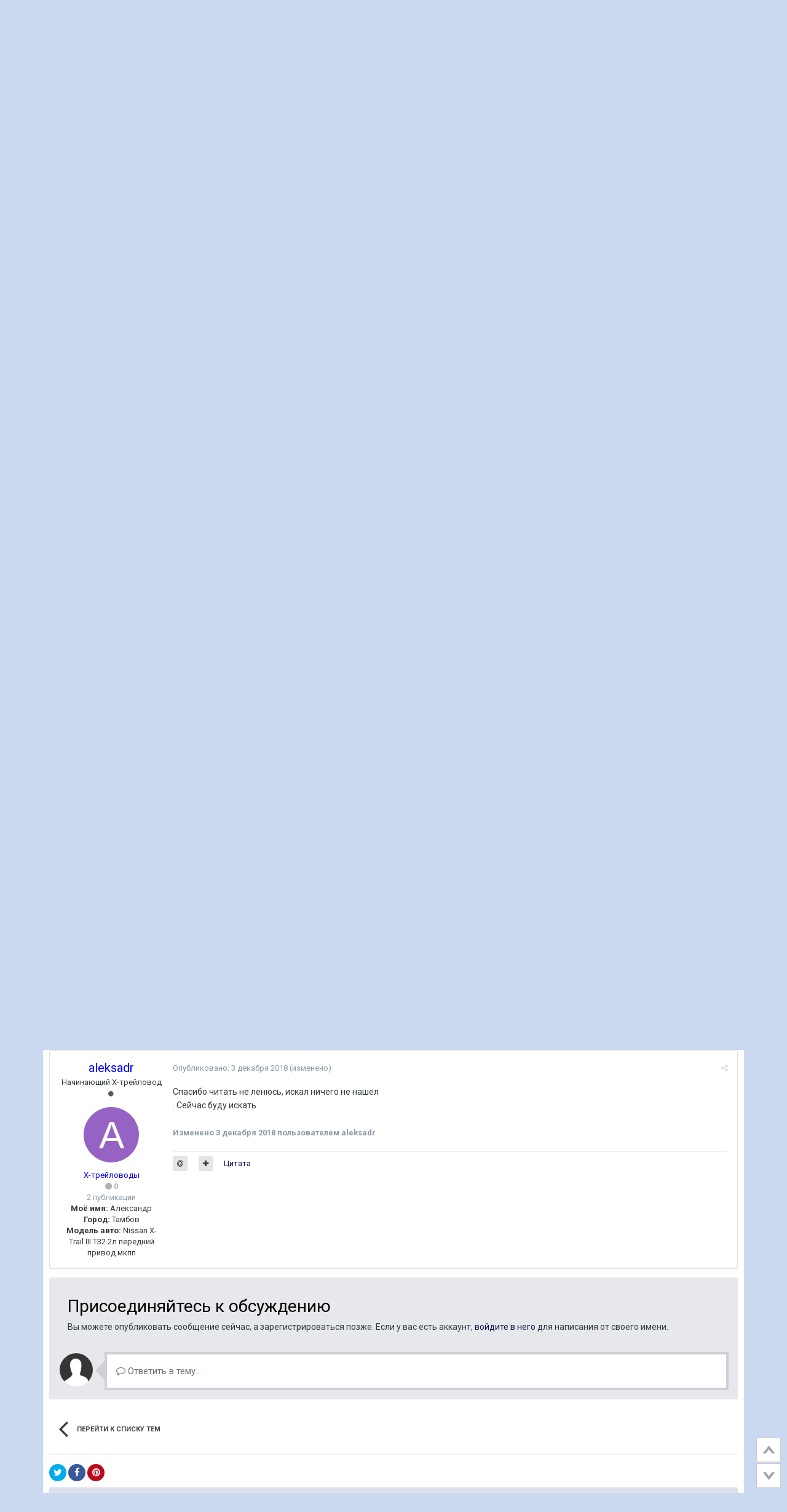

--- FILE ---
content_type: text/html;charset=UTF-8
request_url: http://x-trail-club.ru/forums/topic/36353-zadniy-tormoznoy-cilindr/?tab=comments
body_size: 19251
content:
<!DOCTYPE html><html lang="ru-RU" dir="ltr"><head><title>Задний тормозной цилиндр - Ходовые характеристики - Клуб любителей Nissan X-trail</title>
<!--[if lt IE 9]>
			<link rel="stylesheet" type="text/css" href="http://x-trail-club.ru/uploads/css_built_5/5e61784858ad3c11f00b5706d12afe52_ie8.css.314cedd5ba024a0d1d16ce90b14e6968.css">
		    <script src="//x-trail-club.ru/applications/core/interface/html5shiv/html5shiv.js"></script>
		<![endif]-->
		
<meta charset="utf-8">

	<meta name="viewport" content="width=device-width, initial-scale=1">


	
	


	<meta name="twitter:card" content="summary" />



	
		
			
				<meta property="og:title" content="Задний тормозной цилиндр">
			
		
	

	
		
			
				<meta property="og:type" content="object">
			
		
	

	
		
			
				<meta property="og:url" content="http://x-trail-club.ru/forums/topic/36353-zadniy-tormoznoy-cilindr/">
			
		
	

	
		
			
				<meta name="description" content="Помогите пожалуйста, порвался пыльник заднего тормозного цилиндра. На экзисте и в других магазинах предлагают купить ремкоплект заднего суппорта только оригинал Nissan D4120-4CA0A аналогов нет кто сталкивался с такой проблемой, может подходит с других авто? нашел D4120-AR000, но там нет Т32.">
			
		
	

	
		
			
				<meta property="og:description" content="Помогите пожалуйста, порвался пыльник заднего тормозного цилиндра. На экзисте и в других магазинах предлагают купить ремкоплект заднего суппорта только оригинал Nissan D4120-4CA0A аналогов нет кто сталкивался с такой проблемой, может подходит с других авто? нашел D4120-AR000, но там нет Т32.">
			
		
	

	
		
			
				<meta property="og:updated_time" content="2018-12-03T19:43:46Z">
			
		
	

	
		
			
				<meta property="og:site_name" content="Клуб любителей Nissan X-trail">
			
		
	

	
		
			
				<meta property="og:locale" content="ru_RU">
			
		
	


	
		<link rel="canonical" href="http://x-trail-club.ru/forums/topic/36353-zadniy-tormoznoy-cilindr/" />
	

	
		<link as="style" rel="preload" href="http://x-trail-club.ru/applications/core/interface/ckeditor/ckeditor/skins/ips/editor.css?t=K02D" />
	




<link rel="manifest" href="http://x-trail-club.ru/manifest.webmanifest/">
<meta name="msapplication-config" content="http://x-trail-club.ru/browserconfig.xml/">
<meta name="msapplication-starturl" content="/">
<meta name="application-name" content="Клуб любителей Nissan X-trail">
<meta name="apple-mobile-web-app-title" content="Клуб любителей Nissan X-trail">

	<meta name="theme-color" content="#3d6594">






		


	
		<link href="https://fonts.googleapis.com/css?family=Roboto:300,300i,400,400i,700,700i" rel="stylesheet" referrerpolicy="origin">
	



	<link rel='stylesheet' href='http://x-trail-club.ru/uploads/css_built_5/341e4a57816af3ba440d891ca87450ff_framework.css.90d54d773a6524d6e68c53a044ad1996.css?v=bb1e00d804' media='all'>

	<link rel='stylesheet' href='http://x-trail-club.ru/uploads/css_built_5/05e81b71abe4f22d6eb8d1a929494829_responsive.css.925542536f53a342c5997132d3849326.css?v=bb1e00d804' media='all'>

	<link rel='stylesheet' href='http://x-trail-club.ru/uploads/css_built_5/20446cf2d164adcc029377cb04d43d17_flags.css.636662f5f3d74ac883fceb84b54fec25.css?v=bb1e00d804' media='all'>

	<link rel='stylesheet' href='http://x-trail-club.ru/uploads/css_built_5/90eb5adf50a8c640f633d47fd7eb1778_core.css.7906ea5be84012d5a4c477815dd9d668.css?v=bb1e00d804' media='all'>

	<link rel='stylesheet' href='http://x-trail-club.ru/uploads/css_built_5/5a0da001ccc2200dc5625c3f3934497d_core_responsive.css.76f8c92841349f53c3d806012ec3332b.css?v=bb1e00d804' media='all'>

	<link rel='stylesheet' href='http://x-trail-club.ru/uploads/css_built_5/62e269ced0fdab7e30e026f1d30ae516_forums.css.604d66baee3adceb7ef57bb3896455ad.css?v=bb1e00d804' media='all'>

	<link rel='stylesheet' href='http://x-trail-club.ru/uploads/css_built_5/76e62c573090645fb99a15a363d8620e_forums_responsive.css.b947fcbef3045ae3140feaf72d7e1adb.css?v=bb1e00d804' media='all'>




<link rel='stylesheet' href='http://x-trail-club.ru/uploads/css_built_5/258adbb6e4f3e83cd3b355f84e3fa002_custom.css.0f100bac38f0c9ad6e6eae950d868706.css?v=bb1e00d804' media='all'>



		

	<script type='text/javascript'>
		var ipsDebug = false;		
	
		var CKEDITOR_BASEPATH = '//x-trail-club.ru/applications/core/interface/ckeditor/ckeditor/';
	
		var ipsSettings = {
			
			
			cookie_path: "/",
			
			cookie_prefix: "ips4_",
			
			
			cookie_ssl: false,
			
			upload_imgURL: "",
			message_imgURL: "",
			notification_imgURL: "",
			baseURL: "//x-trail-club.ru/",
			jsURL: "//x-trail-club.ru/applications/core/interface/js/js.php",
			csrfKey: "97aca9ff18d797a0c8e3d7d7c166a9f6",
			antiCache: "bb1e00d804",
			disableNotificationSounds: false,
			useCompiledFiles: true,
			links_external: true,
			memberID: 0,
			lazyLoadEnabled: false,
			blankImg: "//x-trail-club.ru/applications/core/interface/js/spacer.png",
			analyticsProvider: "ga",
			viewProfiles: true,
			mapProvider: 'none',
			mapApiKey: '',
			
		};
	</script>





<script type='text/javascript' src='http://x-trail-club.ru/uploads/javascript_global/root_library.js.61c9c5d85d1730041535fe5859dcdcd4.js?v=bb1e00d804' data-ips></script>


<script type='text/javascript' src='http://x-trail-club.ru/uploads/javascript_global/root_js_lang_2.js.e49eb2304e643a5c828b2c742ddf9fcf.js?v=bb1e00d804' data-ips></script>


<script type='text/javascript' src='http://x-trail-club.ru/uploads/javascript_global/root_framework.js.7034347de331159e79506cd0f205eacd.js?v=bb1e00d804' data-ips></script>


<script type='text/javascript' src='http://x-trail-club.ru/uploads/javascript_core/global_global_core.js.3343287a2604817562ea093dfebf4f35.js?v=bb1e00d804' data-ips></script>


<script type='text/javascript' src='http://x-trail-club.ru/uploads/javascript_core/plugins_plugins.js.5f48c86ee59acab89e356bffb24ed181.js?v=bb1e00d804' data-ips></script>


<script type='text/javascript' src='http://x-trail-club.ru/uploads/javascript_global/root_front.js.b0af873c52ba74bcaa73ab0391c89915.js?v=bb1e00d804' data-ips></script>


<script type='text/javascript' src='http://x-trail-club.ru/uploads/javascript_forums/front_front_topic.js.1d0134e05bfe3f1b1bba37096290ca00.js?v=bb1e00d804' data-ips></script>


<script type='text/javascript' src='http://x-trail-club.ru/uploads/javascript_core/front_front_core.js.aae188be447ed2fee4d9172e65b1bc14.js?v=bb1e00d804' data-ips></script>


<script type='text/javascript' src='http://x-trail-club.ru/uploads/javascript_global/root_map.js.11588747a2ed931399ecb838d1051156.js?v=bb1e00d804' data-ips></script>



	<script type='text/javascript'>
		
			ips.setSetting( 'scrollToTop_enable', jQuery.parseJSON('"1"') );
		
			ips.setSetting( 'scrollToTop_boxsize', jQuery.parseJSON('"40"') );
		
			ips.setSetting( 'scrollToTop_boxbackground', jQuery.parseJSON('"#ffffff"') );
		
			ips.setSetting( 'scrollToTop_position', jQuery.parseJSON('"right"') );
		
			ips.setSetting( 'scrollToTop_openmenusize', jQuery.parseJSON('"500"') );
		
			ips.setSetting( 'scrollToTop_enablemenu', jQuery.parseJSON('"0"') );
		
			ips.setSetting( 'scrollToTop_mobileDown', jQuery.parseJSON('"http:\/\/x-trail-club.ru\/uploads\/set_resources_5\/6554b6be8c0d829a8bf63ae0c82cf121_scrollToTop_preset1_down.png"') );
		
			ips.setSetting( 'scrollToTop_mobileUp', jQuery.parseJSON('"http:\/\/x-trail-club.ru\/uploads\/set_resources_5\/6554b6be8c0d829a8bf63ae0c82cf121_scrollToTop_preset1_up.png"') );
		
			ips.setSetting( 'scrollToTop_offset', jQuery.parseJSON('"10"') );
		
			ips.setSetting( 'scrollToTop_mobile', jQuery.parseJSON('"1"') );
		
			ips.setSetting( 'scrollToTop_mobileWidth', jQuery.parseJSON('"979"') );
		
			ips.setSetting( 'scrollToTop_down', jQuery.parseJSON('"http:\/\/x-trail-club.ru\/uploads\/set_resources_5\/6554b6be8c0d829a8bf63ae0c82cf121_scrollToTop_preset1_down.png"') );
		
			ips.setSetting( 'scrollToTop_up', jQuery.parseJSON('"http:\/\/x-trail-club.ru\/uploads\/set_resources_5\/6554b6be8c0d829a8bf63ae0c82cf121_scrollToTop_preset1_up.png"') );
		
			ips.setSetting( 'scrollToTop_menu', jQuery.parseJSON('"http:\/\/x-trail-club.ru\/uploads\/set_resources_5\/6554b6be8c0d829a8bf63ae0c82cf121_scrollToTop_preset1_menu.png"') );
		
			ips.setSetting( 'date_format', jQuery.parseJSON('"mm\/dd\/yy"') );
		
			ips.setSetting( 'date_first_day', jQuery.parseJSON('0') );
		
			ips.setSetting( 'remote_image_proxy', jQuery.parseJSON('0') );
		
			ips.setSetting( 'ipb_url_filter_option', jQuery.parseJSON('"none"') );
		
			ips.setSetting( 'url_filter_any_action', jQuery.parseJSON('"allow"') );
		
			ips.setSetting( 'bypass_profanity', jQuery.parseJSON('0') );
		
			ips.setSetting( 'emoji_style', jQuery.parseJSON('"disabled"') );
		
			ips.setSetting( 'emoji_shortcodes', jQuery.parseJSON('"1"') );
		
			ips.setSetting( 'emoji_ascii', jQuery.parseJSON('"1"') );
		
			ips.setSetting( 'emoji_cache', jQuery.parseJSON('"1561618938"') );
		
		
	</script>



<script type='application/ld+json'>
{
    "name": "\u0417\u0430\u0434\u043d\u0438\u0439 \u0442\u043e\u0440\u043c\u043e\u0437\u043d\u043e\u0439 \u0446\u0438\u043b\u0438\u043d\u0434\u0440",
    "headline": "\u0417\u0430\u0434\u043d\u0438\u0439 \u0442\u043e\u0440\u043c\u043e\u0437\u043d\u043e\u0439 \u0446\u0438\u043b\u0438\u043d\u0434\u0440",
    "text": "\u041f\u043e\u043c\u043e\u0433\u0438\u0442\u0435 \u043f\u043e\u0436\u0430\u043b\u0443\u0439\u0441\u0442\u0430, \u043f\u043e\u0440\u0432\u0430\u043b\u0441\u044f \u043f\u044b\u043b\u044c\u043d\u0438\u043a \u0437\u0430\u0434\u043d\u0435\u0433\u043e \u0442\u043e\u0440\u043c\u043e\u0437\u043d\u043e\u0433\u043e \u0446\u0438\u043b\u0438\u043d\u0434\u0440\u0430. \u041d\u0430 \u044d\u043a\u0437\u0438\u0441\u0442\u0435 \u0438 \u0432 \u0434\u0440\u0443\u0433\u0438\u0445 \u043c\u0430\u0433\u0430\u0437\u0438\u043d\u0430\u0445 \u043f\u0440\u0435\u0434\u043b\u0430\u0433\u0430\u044e\u0442 \u043a\u0443\u043f\u0438\u0442\u044c \u0440\u0435\u043c\u043a\u043e\u043f\u043b\u0435\u043a\u0442 \u0437\u0430\u0434\u043d\u0435\u0433\u043e \u0441\u0443\u043f\u043f\u043e\u0440\u0442\u0430 \u0442\u043e\u043b\u044c\u043a\u043e \u043e\u0440\u0438\u0433\u0438\u043d\u0430\u043b\u00a0\n \n\n\n\t\u00a0\n\n\n\n\tNissan D4120-4CA0A\n \n\n\n\t\u0430\u043d\u0430\u043b\u043e\u0433\u043e\u0432 \u043d\u0435\u0442\n \n\n\n\t\u043a\u0442\u043e \u0441\u0442\u0430\u043b\u043a\u0438\u0432\u0430\u043b\u0441\u044f \u0441 \u0442\u0430\u043a\u043e\u0439 \u043f\u0440\u043e\u0431\u043b\u0435\u043c\u043e\u0439, \u043c\u043e\u0436\u0435\u0442 \u043f\u043e\u0434\u0445\u043e\u0434\u0438\u0442 \u0441 \u0434\u0440\u0443\u0433\u0438\u0445 \u0430\u0432\u0442\u043e?\n \n\n\n\t\u043d\u0430\u0448\u0435\u043b\u00a0D4120-AR000, \u043d\u043e \u0442\u0430\u043c \u043d\u0435\u0442 \u042232.\u00a0\n \n",
    "dateCreated": "2018-12-03T11:32:40+0000",
    "datePublished": "2018-12-03T11:32:40+0000",
    "pageStart": 1,
    "pageEnd": 1,
    "image": "http://data%3Aimage/svg+xml,%3Csvg%20xmlns=%22http://www.w3.org/2000/svg%22%20viewBox=%220%200%201024%201024%22%20style=%22background:%239662c4%22%3E%3Cg%3E%3Ctext%20text-anchor=%22middle%22%20dy=%22.35em%22%20x=%22512%22%20y=%22512%22%20fill=%22%23ffffff%22%20font-size=%22700%22%20font-family=%22-apple-system,%20BlinkMacSystemFont,%20Roboto,%20Helvetica,%20Arial,%20sans-serif%22%3EA%3C/text%3E%3C/g%3E%3C/svg%3E",
    "author": {
        "url": "http://x-trail-club.ru/profile/73164-aleksadr/"
    },
    "interactionStatistic": [
        {
            "@type": "InteractionCounter",
            "interactionType": "http://schema.org/ViewAction",
            "userInteractionCount": 9080
        },
        {
            "@type": "InteractionCounter",
            "interactionType": "http://schema.org/CommentAction",
            "userInteractionCount": 3
        },
        {
            "@type": "InteractionCounter",
            "interactionType": "http://schema.org/FollowAction",
            "userInteractionCount": 1
        }
    ],
    "@context": "http://schema.org",
    "@type": "DiscussionForumPosting",
    "@id": "http://x-trail-club.ru/forums/topic/36353-zadniy-tormoznoy-cilindr/",
    "isPartOf": {
        "@id": "http://x-trail-club.ru/#website"
    },
    "url": "http://x-trail-club.ru/forums/topic/36353-zadniy-tormoznoy-cilindr/",
    "discussionUrl": "http://x-trail-club.ru/forums/topic/36353-zadniy-tormoznoy-cilindr/",
    "comment": [
        {
            "@type": "Comment",
            "@id": "http://x-trail-club.ru/forums/topic/36353-zadniy-tormoznoy-cilindr/#comment-856014",
            "url": "http://x-trail-club.ru/forums/topic/36353-zadniy-tormoznoy-cilindr/#comment-856014",
            "author": {
                "@type": "Person",
                "name": "aleksadr",
                "image": "data:image/svg+xml,%3Csvg%20xmlns%3D%22http%3A%2F%2Fwww.w3.org%2F2000%2Fsvg%22%20viewBox%3D%220%200%201024%201024%22%20style%3D%22background%3A%239662c4%22%3E%3Cg%3E%3Ctext%20text-anchor%3D%22middle%22%20dy%3D%22.35em%22%20x%3D%22512%22%20y%3D%22512%22%20fill%3D%22%23ffffff%22%20font-size%3D%22700%22%20font-family%3D%22-apple-system%2C%20BlinkMacSystemFont%2C%20Roboto%2C%20Helvetica%2C%20Arial%2C%20sans-serif%22%3EA%3C%2Ftext%3E%3C%2Fg%3E%3C%2Fsvg%3E",
                "url": "http://x-trail-club.ru/profile/73164-aleksadr/"
            },
            "dateCreated": "2018-12-03T11:32:40+0000",
            "text": "\u041f\u043e\u043c\u043e\u0433\u0438\u0442\u0435 \u043f\u043e\u0436\u0430\u043b\u0443\u0439\u0441\u0442\u0430, \u043f\u043e\u0440\u0432\u0430\u043b\u0441\u044f \u043f\u044b\u043b\u044c\u043d\u0438\u043a \u0437\u0430\u0434\u043d\u0435\u0433\u043e \u0442\u043e\u0440\u043c\u043e\u0437\u043d\u043e\u0433\u043e \u0446\u0438\u043b\u0438\u043d\u0434\u0440\u0430. \u041d\u0430 \u044d\u043a\u0437\u0438\u0441\u0442\u0435 \u0438 \u0432 \u0434\u0440\u0443\u0433\u0438\u0445 \u043c\u0430\u0433\u0430\u0437\u0438\u043d\u0430\u0445 \u043f\u0440\u0435\u0434\u043b\u0430\u0433\u0430\u044e\u0442 \u043a\u0443\u043f\u0438\u0442\u044c \u0440\u0435\u043c\u043a\u043e\u043f\u043b\u0435\u043a\u0442 \u0437\u0430\u0434\u043d\u0435\u0433\u043e \u0441\u0443\u043f\u043f\u043e\u0440\u0442\u0430 \u0442\u043e\u043b\u044c\u043a\u043e \u043e\u0440\u0438\u0433\u0438\u043d\u0430\u043b\u00a0\n \n\n\n\t\u00a0\n\n\n\n\tNissan D4120-4CA0A\n \n\n\n\t\u0430\u043d\u0430\u043b\u043e\u0433\u043e\u0432 \u043d\u0435\u0442\n \n\n\n\t\u043a\u0442\u043e \u0441\u0442\u0430\u043b\u043a\u0438\u0432\u0430\u043b\u0441\u044f \u0441 \u0442\u0430\u043a\u043e\u0439 \u043f\u0440\u043e\u0431\u043b\u0435\u043c\u043e\u0439, \u043c\u043e\u0436\u0435\u0442 \u043f\u043e\u0434\u0445\u043e\u0434\u0438\u0442 \u0441 \u0434\u0440\u0443\u0433\u0438\u0445 \u0430\u0432\u0442\u043e?\n \n\n\n\t\u043d\u0430\u0448\u0435\u043b\u00a0D4120-AR000, \u043d\u043e \u0442\u0430\u043c \u043d\u0435\u0442 \u042232.\u00a0\n \n"
        },
        {
            "@type": "Comment",
            "@id": "http://x-trail-club.ru/forums/topic/36353-zadniy-tormoznoy-cilindr/#comment-856115",
            "url": "http://x-trail-club.ru/forums/topic/36353-zadniy-tormoznoy-cilindr/#comment-856115",
            "author": {
                "@type": "Person",
                "name": "zxcn10",
                "image": "data:image/svg+xml,%3Csvg%20xmlns%3D%22http%3A%2F%2Fwww.w3.org%2F2000%2Fsvg%22%20viewBox%3D%220%200%201024%201024%22%20style%3D%22background%3A%2362a9c4%22%3E%3Cg%3E%3Ctext%20text-anchor%3D%22middle%22%20dy%3D%22.35em%22%20x%3D%22512%22%20y%3D%22512%22%20fill%3D%22%23ffffff%22%20font-size%3D%22700%22%20font-family%3D%22-apple-system%2C%20BlinkMacSystemFont%2C%20Roboto%2C%20Helvetica%2C%20Arial%2C%20sans-serif%22%3EZ%3C%2Ftext%3E%3C%2Fg%3E%3C%2Fsvg%3E",
                "url": "http://x-trail-club.ru/profile/54531-zxcn10/"
            },
            "dateCreated": "2018-12-03T19:07:04+0000",
            "text": "@aleksadr\u00a0\n \n\n\n\n\t\u0422\u0443\u0442 \u0432\u0441\u0435 \u0435\u0441\u0442\u044c. \u041d\u0435 \u043b\u0435\u043d\u0438\u043c\u0441\u044f ,\u043d\u0430 3\u0435\u0439 \u0441\u0442\u0440\u0430\u043d\u0438\u0446\u0435\n \n"
        },
        {
            "@type": "Comment",
            "@id": "http://x-trail-club.ru/forums/topic/36353-zadniy-tormoznoy-cilindr/#comment-856126",
            "url": "http://x-trail-club.ru/forums/topic/36353-zadniy-tormoznoy-cilindr/#comment-856126",
            "author": {
                "@type": "Person",
                "name": "aleksadr",
                "image": "data:image/svg+xml,%3Csvg%20xmlns%3D%22http%3A%2F%2Fwww.w3.org%2F2000%2Fsvg%22%20viewBox%3D%220%200%201024%201024%22%20style%3D%22background%3A%239662c4%22%3E%3Cg%3E%3Ctext%20text-anchor%3D%22middle%22%20dy%3D%22.35em%22%20x%3D%22512%22%20y%3D%22512%22%20fill%3D%22%23ffffff%22%20font-size%3D%22700%22%20font-family%3D%22-apple-system%2C%20BlinkMacSystemFont%2C%20Roboto%2C%20Helvetica%2C%20Arial%2C%20sans-serif%22%3EA%3C%2Ftext%3E%3C%2Fg%3E%3C%2Fsvg%3E",
                "url": "http://x-trail-club.ru/profile/73164-aleksadr/"
            },
            "dateCreated": "2018-12-03T19:43:46+0000",
            "text": "\u0421\u043f\u0430\u0441\u0438\u0431\u043e \u0447\u0438\u0442\u0430\u0442\u044c \u043d\u0435 \u043b\u0435\u043d\u044e\u0441\u044c, \u0438\u0441\u043a\u0430\u043b \u043d\u0438\u0447\u0435\u0433\u043e \u043d\u0435 \u043d\u0430\u0448\u0435\u043b\n \n\n\n\t. \u0421\u0435\u0439\u0447\u0430\u0441 \u0431\u0443\u0434\u0443 \u0438\u0441\u043a\u0430\u0442\u044c\u00a0\n \n\n\n\t\u00a0\n \n"
        }
    ]
}	
</script>

<script type='application/ld+json'>
{
    "@context": "http://www.schema.org",
    "publisher": "http://x-trail-club.ru/#organization",
    "@type": "WebSite",
    "@id": "http://x-trail-club.ru/#website",
    "mainEntityOfPage": "http://x-trail-club.ru/",
    "name": "\u041a\u043b\u0443\u0431 \u043b\u044e\u0431\u0438\u0442\u0435\u043b\u0435\u0439 Nissan X-trail",
    "url": "http://x-trail-club.ru/",
    "potentialAction": {
        "type": "SearchAction",
        "query-input": "required name=query",
        "target": "http://x-trail-club.ru/search/?q={query}"
    },
    "inLanguage": [
        {
            "@type": "Language",
            "name": "\u0420\u0443\u0441\u0441\u043a\u0438\u0439",
            "alternateName": "ru-RU"
        }
    ]
}	
</script>

<script type='application/ld+json'>
{
    "@context": "http://www.schema.org",
    "@type": "Organization",
    "@id": "http://x-trail-club.ru/#organization",
    "mainEntityOfPage": "http://x-trail-club.ru/",
    "name": "\u041a\u043b\u0443\u0431 \u043b\u044e\u0431\u0438\u0442\u0435\u043b\u0435\u0439 Nissan X-trail",
    "url": "http://x-trail-club.ru/",
    "logo": {
        "@type": "ImageObject",
        "@id": "http://x-trail-club.ru/#logo",
        "url": "http://x-trail-club.ru/uploads/monthly_2022_05/X-Trail-Club.jpg.38fbc96edf06e6e1928a4a86454fb089.jpg"
    },
    "sameAs": [
        "https://www.instagram.com/x_trail_club_ru/",
        "https://www.youtube.com/channel/UCPiDmDLoitDQjBE9euxh_ew",
        "https://vk.com/x_trail_club_ru",
        "https://www.facebook.com/groups/RUXTrailClubRU/?ref=bookmarks"
    ]
}	
</script>

<script type='application/ld+json'>
{
    "@context": "http://schema.org",
    "@type": "BreadcrumbList",
    "itemListElement": [
        {
            "@type": "ListItem",
            "position": 1,
            "item": {
                "@id": "http://x-trail-club.ru/forums/",
                "name": "Форум"
            }
        },
        {
            "@type": "ListItem",
            "position": 2,
            "item": {
                "@id": "http://x-trail-club.ru/forums/forum/6-tehnicheskiy-razdel/",
                "name": "Технический раздел"
            }
        },
        {
            "@type": "ListItem",
            "position": 3,
            "item": {
                "@id": "http://x-trail-club.ru/forums/forum/199-nissan-x-trail-tretego-pokoleniya-on-zhe-t32-vypusk-s-2014-goda/",
                "name": "Nissan X-Trail третьего поколения - он же Т32 - выпуск с 2014 года"
            }
        },
        {
            "@type": "ListItem",
            "position": 4,
            "item": {
                "@id": "http://x-trail-club.ru/forums/forum/447-hodovye-harakteristiki/",
                "name": "Ходовые характеристики"
            }
        }
    ]
}	
</script>

<script type='application/ld+json'>
{
    "@context": "http://schema.org",
    "@type": "ContactPage",
    "url": "http://x-trail-club.ru/contact/"
}	
</script>


		

	
        <!-- App Indexing for Google Search -->
        <link href="android-app://com.quoord.tapatalkpro.activity/tapatalk/x-trail-club.ru/?location=topic&amp;tid=36353&amp;page=1&amp;perpage=20&amp;channel=google-indexing" rel="alternate" />
        <link href="ios-app://307880732/tapatalk/x-trail-club.ru/?location=topic&amp;tid=36353&amp;page=1&amp;perpage=20&amp;channel=google-indexing" rel="alternate" />
        
        <link href="https://groups.tapatalk-cdn.com/static/manifest/manifest.json" rel="manifest">
        
        <meta name="apple-itunes-app" content="app-id=307880732, affiliate-data=at=10lR7C, app-argument=tapatalk://x-trail-club.ru/?location=topic&tid=36353&page=1&perpage=20" />
        </head><body class="ipsApp ipsApp_front ipsJS_none ipsClearfix" data-controller="core.front.core.app"  data-message=""  data-pageapp="forums" data-pagelocation="front" data-pagemodule="forums" data-pagecontroller="topic"><a href="#elContent" class="ipsHide" title="Перейти к основной публикации" accesskey="m">Перейти к публикации</a>
		
		<div id="ipsLayout_header" class="ipsClearfix">
			





			
			
<ul id='elMobileNav' class='ipsList_inline ipsResponsive_hideDesktop ipsResponsive_block' data-controller='core.front.core.mobileNav'>
	
		
			
			
				
				
			
				
				
			
				
				
			
				
					<li id='elMobileBreadcrumb'>
						<a href='http://x-trail-club.ru/forums/forum/447-hodovye-harakteristiki/'>
							<span>Ходовые характеристики</span>
						</a>
					</li>
				
				
			
				
				
			
		
	
	
	
	<li >
		<a data-action="defaultStream" class='ipsType_light'  href='http://x-trail-club.ru/discover/'><i class='icon-newspaper'></i></a>
	</li>

	

	
		<li class='ipsJS_show'>
			<a href='http://x-trail-club.ru/search/'><i class='fa fa-search'></i></a>
		</li>
	
	<li data-ipsDrawer data-ipsDrawer-drawerElem='#elMobileDrawer'>
		<a href='#'>
			
			
				
			
			
			
			<i class='fa fa-navicon'></i>
		</a>
	</li>
</ul>
			<header><div class="ipsLayout_container">
					<!-- mdmx -->
					
<ul class="ipsNavBar_secondary ipsList_inline ipsResponsive_showDesktop" data-role="secondaryNavBar" id="mdmx_nav_Sec">
	<li data-originalitem="elNavSecondary_2" id="ips_uid_8083_4">
		<a href="http://x-trail-club.ru/discover/" data-navitem-id="2" id="ips_uid_8083_3" data-ipsmenu="" data-ipsmenu-appendto="#ips_uid_8083_4">
			Активность <i class="fa fa-caret-down" data-role="mushedCaret"></i>
		</a>
		<ul class="ipsNavBar_secondary ipsHide" data-role="secondaryNavBar">
			<li id="elNavSecondary_3" data-role="navBarItem" data-navapp="core" data-navext="AllActivity"></li>
			<li id="elNavSecondary_4" data-role="navBarItem" data-navapp="core" data-navext="YourActivityStreams"></li>
			<li id="elNavSecondary_5" data-role="navBarItem" data-navapp="core" data-navext="YourActivityStreamsItem"></li>
			<li id="elNavSecondary_6" data-role="navBarItem" data-navapp="core" data-navext="YourActivityStreamsItem"></li>
			<li id="elNavSecondary_7" data-role="navBarItem" data-navapp="core" data-navext="Search"></li>
		</ul>
		<ul id="elNavigation_4_menu" class="ipsMenu ipsMenu_auto ipsHide ipsMenu_topCenter" animating="false" style="left: 72.8438px; top: -213px; position: absolute; z-index: 5050; opacity: 1; width: 261px; display: none;" data-originalwidth="261">
			<li class="ipsMenu_title">Стандартные потоки</li>
			<li class="ipsMenu_item" data-streamid="1">
				<a href="http://x-trail-club.ru/discover/unread/">Непрочитанное</a>
			</li>
			<li class="ipsMenu_item" data-streamid="2">
				<a href="http://x-trail-club.ru/discover/content-started/">Мои публикации</a>
			</li>
			<li class="ipsMenu_item" data-streamid="3">
				<a href="http://x-trail-club.ru/discover/followed-content/">Публикации, на которые я подписан</a>
			</li>
			<li class="ipsMenu_item" data-streamid="4">
				<a href="http://x-trail-club.ru/discover/followed-members/">Пользователи, на которых я подписан</a>
			</li>
			<li class="ipsMenu_item" data-streamid="5">
				<a href="http://x-trail-club.ru/discover/content-posted/">Публикации, на которые я отвечал</a>
			</li>
			<li class="ipsMenu_sep">
				<hr>
			</li>
			<li class="ipsPad_half">
				<a href="http://x-trail-club.ru/discover/?do=create" class="ipsButton ipsButton_primary ipsButton_verySmall ipsButton_fullWidth">Создать новый поток</a>
			</li>
		</ul>
		<ul class="ipsMenu ipsMenu_auto ipsHide ipsMenu_bottomCenter" id="ips_uid_8083_3_menu" data-musheddropdown="elNavSecondary_2" style="left: -44px; top: 31px; position: absolute; z-index: 5250; opacity: 1; display: none;" animating="false">
			<li class="ipsMenu_item" data-originalitem="elNavSecondary_3">		
				<a href="http://x-trail-club.ru/discover/" data-navitem-id="3">Вся активность</a>
			</li>
			<li class="ipsMenu_item ipsMenu_subItems" data-originalitem="elNavSecondary_4">
				<a href="#" id="elNavigation_4" data-ipsmenu="" data-ipsmenu-appendto="#elNavSecondary_2" data-ipsmenu-activeclass="ipsNavActive_menu" data-navitem-id="4" class="">
					Мои потоки <!-- mdmx<i class="fa fa-caret-down"></i>mdmx-->
				</a>
				<ul id="elNavigation_4_menu" class="ipsMenu ipsMenu_auto ipsHide" style="left: 193px; top: 29px; display: none;">	
					<li class="ipsMenu_title">Стандартные потоки</li>
					<li class="ipsMenu_item" data-streamid="1">
						<a href="http://x-trail-club.ru/discover/unread/">Непрочитанное</a>
					</li>
					<li class="ipsMenu_item" data-streamid="2">
						<a href="http://x-trail-club.ru/discover/content-started/">Мои публикации</a>
					</li>
					<li class="ipsMenu_item" data-streamid="3">
						<a href="http://x-trail-club.ru/discover/followed-content/">Публикации, на которые я подписан</a>
					</li>
					<li class="ipsMenu_item" data-streamid="4">
						<a href="http://x-trail-club.ru/discover/followed-members/">Пользователи, на которых я подписан</a>
					</li>
					<li class="ipsMenu_item" data-streamid="5">
						<a href="http://x-trail-club.ru/discover/content-posted/">Публикации, на которые я отвечал</a>
					</li>
					<li class="ipsMenu_sep">
						<hr>
					</li>
					<li class="ipsPad_half">
						<a href="http://x-trail-club.ru/discover/?do=create" class="ipsButton ipsButton_primary ipsButton_verySmall ipsButton_fullWidth">Создать новый поток</a>
					</li>
				</ul>
			</li>
			<li class="ipsMenu_item" data-originalitem="elNavSecondary_5">
				<a href="http://x-trail-club.ru/discover/unread/" data-navitem-id="5">Непрочитанное</a>
			</li>
			<li class="ipsMenu_item" data-originalitem="elNavSecondary_6">
				<a href="http://x-trail-club.ru/discover/content-started/" data-navitem-id="6">Мои публикации</a>
			</li>
			<li class="ipsMenu_item" data-originalitem="elNavSecondary_7">
				<a href="http://x-trail-club.ru/search/" data-navitem-id="7">Поиск</a>
			</li>
		</ul>
	</li>
	<li class="elem_right">
		<a href="http://x-trail-club.ru/forums/forum/314-partnery-kluba/">Партнёры</a>
	</li>
</ul>
					<!-- mdmx -->
					


<a href='http://x-trail-club.ru/' id='elLogo' accesskey='1'><img src="http://x-trail-club.ru/uploads/monthly_2022_05/X-Trail-Club.jpg.38fbc96edf06e6e1928a4a86454fb089.jpg" alt='Клуб любителей Nissan X-trail'></a>

					

	<ul id="elUserNav" class="ipsList_inline cSignedOut ipsClearfix ipsResponsive_hidePhone ipsResponsive_block">
		
		
	


	<li class='cUserNav_icon ipsHide' id='elCart_container'></li>
	<li class='elUserNav_sep ipsHide' id='elCart_sep'></li>

<li id="elSignInLink">
			<a href="http://x-trail-club.ru/login/" data-ipsmenu-closeonclick="false" data-ipsmenu id="elUserSignIn">
				Уже зарегистрированы? Войти  <i class="fa fa-caret-down"></i>
			</a>
			
<div id='elUserSignIn_menu' class='ipsMenu ipsMenu_auto ipsHide'>
	<form accept-charset='utf-8' method='post' action='http://x-trail-club.ru/login/' data-controller="core.global.core.login">
		<input type="hidden" name="csrfKey" value="97aca9ff18d797a0c8e3d7d7c166a9f6">
		<input type="hidden" name="ref" value="aHR0cDovL3gtdHJhaWwtY2x1Yi5ydS9mb3J1bXMvdG9waWMvMzYzNTMtemFkbml5LXRvcm1vem5veS1jaWxpbmRyLz90YWI9Y29tbWVudHM=">
		<div data-role="loginForm">
			
			
			
				
<div class="ipsPad ipsForm ipsForm_vertical">
	<h4 class="ipsType_sectionHead">Войти</h4>
	<br><br>
	<ul class='ipsList_reset'>
		<li class="ipsFieldRow ipsFieldRow_noLabel ipsFieldRow_fullWidth">
			
			
				<input type="text" placeholder="Имя пользователя" name="auth" autocomplete="username">
			
		</li>
		<li class="ipsFieldRow ipsFieldRow_noLabel ipsFieldRow_fullWidth">
			<input type="password" placeholder="Пароль" name="password" autocomplete="current-password">
		</li>
		<li class="ipsFieldRow ipsFieldRow_checkbox ipsClearfix">
			<span class="ipsCustomInput">
				<input type="checkbox" name="remember_me" id="remember_me_checkbox" value="1" checked aria-checked="true">
				<span></span>
			</span>
			<div class="ipsFieldRow_content">
				<label class="ipsFieldRow_label" for="remember_me_checkbox">Запомнить меня</label>
				<span class="ipsFieldRow_desc">Не рекомендуется на общедоступных компьютерах</span>
			</div>
		</li>
		
			<li class="ipsFieldRow ipsFieldRow_checkbox ipsClearfix">
				<span class="ipsCustomInput">
					<input type="checkbox" name="anonymous" id="anonymous_checkbox" value="1" aria-checked="false">
					<span></span>
				</span>
				<div class="ipsFieldRow_content">
					<label class="ipsFieldRow_label" for="anonymous_checkbox">Войти анонимно</label>
				</div>
			</li>
		
		<li class="ipsFieldRow ipsFieldRow_fullWidth">
			<br>
			<button type="submit" name="_processLogin" value="usernamepassword" class="ipsButton ipsButton_primary ipsButton_small" id="elSignIn_submit">Войти</button>
			
				<br>
				<p class="ipsType_right ipsType_small">
					
						<a href='http://x-trail-club.ru/lostpassword/' data-ipsDialog data-ipsDialog-title='Забыли пароль?'>
					
					Забыли пароль?</a>
				</p>
			
		</li>
	</ul>
</div>
			
		</div>
	</form>
</div>
		</li>
		
			<li>
				
					<a href="http://x-trail-club.ru/register/" data-ipsdialog data-ipsdialog-size="narrow" data-ipsdialog-title="Регистрация"  id="elRegisterButton" class="ipsButton ipsButton_normal ipsButton_primary">Регистрация</a>
				
			</li>
		
	</ul>

				</div>
			</header>
			

	<nav data-controller='core.front.core.navBar' class=''>
		<div class='ipsNavBar_primary ipsLayout_container  ipsClearfix'>
			

	<div id="elSearchWrapper" class="ipsPos_right">
		<div id='elSearch' class='' data-controller='core.front.core.quickSearch'>
			<form accept-charset='utf-8' action='//x-trail-club.ru/search/?do=quicksearch' method='post'>
				<input type='search' id='elSearchField' placeholder='Поиск...' name='q' autocomplete='off'>
				<button class='cSearchSubmit' type="submit"><i class="fa fa-search"></i></button>
				<div id="elSearchExpanded">
					<div class="ipsMenu_title">
						Поиск в
					</div>
					<ul class="ipsSideMenu_list ipsSideMenu_withRadios ipsSideMenu_small ipsType_normal" data-ipsSideMenu data-ipsSideMenu-type="radio" data-ipsSideMenu-responsive="false" data-role="searchContexts">
						<li>
							<span class='ipsSideMenu_item ipsSideMenu_itemActive' data-ipsMenuValue='all'>
								<input type="radio" name="type" value="all" checked id="elQuickSearchRadio_type_all">
								<label for='elQuickSearchRadio_type_all' id='elQuickSearchRadio_type_all_label'>Везде</label>
							</span>
						</li>
						
						
							<li>
								<span class='ipsSideMenu_item' data-ipsMenuValue='forums_topic'>
									<input type="radio" name="type" value="forums_topic" id="elQuickSearchRadio_type_forums_topic">
									<label for='elQuickSearchRadio_type_forums_topic' id='elQuickSearchRadio_type_forums_topic_label'>Темы</label>
								</span>
							</li>
						
						
							
								<li>
									<span class='ipsSideMenu_item' data-ipsMenuValue='contextual_{&quot;type&quot;:&quot;forums_topic&quot;,&quot;nodes&quot;:447}'>
										<input type="radio" name="type" value='contextual_{&quot;type&quot;:&quot;forums_topic&quot;,&quot;nodes&quot;:447}' id='elQuickSearchRadio_type_contextual_81a2fde78c2ab72daea3e186b219570f'>
										<label for='elQuickSearchRadio_type_contextual_81a2fde78c2ab72daea3e186b219570f' id='elQuickSearchRadio_type_contextual_81a2fde78c2ab72daea3e186b219570f_label'>В этом разделе</label>
									</span>
								</li>
							
								<li>
									<span class='ipsSideMenu_item' data-ipsMenuValue='contextual_{&quot;type&quot;:&quot;forums_topic&quot;,&quot;item&quot;:36353}'>
										<input type="radio" name="type" value='contextual_{&quot;type&quot;:&quot;forums_topic&quot;,&quot;item&quot;:36353}' id='elQuickSearchRadio_type_contextual_e19f66e17c4706f8f0e1ea06d90a7153'>
										<label for='elQuickSearchRadio_type_contextual_e19f66e17c4706f8f0e1ea06d90a7153' id='elQuickSearchRadio_type_contextual_e19f66e17c4706f8f0e1ea06d90a7153_label'>В этой теме</label>
									</span>
								</li>
							
						
						<li data-role="showMoreSearchContexts">
							<span class='ipsSideMenu_item' data-action="showMoreSearchContexts" data-exclude="forums_topic">
								Дополнительно...
							</span>
						</li>
					</ul>
					<div class="ipsMenu_title">
						Искать результаты, содержащие...
					</div>
					<ul class='ipsSideMenu_list ipsSideMenu_withRadios ipsSideMenu_small ipsType_normal' role="radiogroup" data-ipsSideMenu data-ipsSideMenu-type="radio" data-ipsSideMenu-responsive="false" data-filterType='andOr'>
						
							<li>
								<span class='ipsSideMenu_item ipsSideMenu_itemActive' data-ipsMenuValue='or'>
									<input type="radio" name="search_and_or" value="or" checked id="elRadio_andOr_or">
									<label for='elRadio_andOr_or' id='elField_andOr_label_or'><em>Любое</em> слово из моего запроса</label>
								</span>
							</li>
						
							<li>
								<span class='ipsSideMenu_item ' data-ipsMenuValue='and'>
									<input type="radio" name="search_and_or" value="and"  id="elRadio_andOr_and">
									<label for='elRadio_andOr_and' id='elField_andOr_label_and'><em>Все</em> слова из моего запроса</label>
								</span>
							</li>
						
					</ul>
					<div class="ipsMenu_title">
						Искать результаты в...
					</div>
					<ul class='ipsSideMenu_list ipsSideMenu_withRadios ipsSideMenu_small ipsType_normal' role="radiogroup" data-ipsSideMenu data-ipsSideMenu-type="radio" data-ipsSideMenu-responsive="false" data-filterType='searchIn'>
						<li>
							<span class='ipsSideMenu_item ipsSideMenu_itemActive' data-ipsMenuValue='all'>
								<input type="radio" name="search_in" value="all" checked id="elRadio_searchIn_and">
								<label for='elRadio_searchIn_and' id='elField_searchIn_label_all'>Заголовках и содержании</label>
							</span>
						</li>
						<li>
							<span class='ipsSideMenu_item' data-ipsMenuValue='titles'>
								<input type="radio" name="search_in" value="titles" id="elRadio_searchIn_titles">
								<label for='elRadio_searchIn_titles' id='elField_searchIn_label_titles'>Только в заголовках</label>
							</span>
						</li>
					</ul>
				</div>
			</form>
		</div>
	</div>

			<ul data-role="primaryNavBar" class='ipsResponsive_showDesktop ipsResponsive_block'>
				


	
		
		
		<li  id='elNavSecondary_1' data-role="navBarItem" data-navApp="core" data-navExt="CustomItem">
			
			
				<a href="http://x-trail-club.ru"  data-navItem-id="1" >
					Главная
				</a>
			
			
		</li>
	
	

	
		
		
			
		
		<li class='ipsNavBar_active' data-active id='elNavSecondary_8' data-role="navBarItem" data-navApp="forums" data-navExt="Forums">
			
			
				<a href="http://x-trail-club.ru/forums/"  data-navItem-id="8" data-navDefault>
					Форум
				</a>
			
			
				<ul class='ipsNavBar_secondary ' data-role='secondaryNavBar'>
					


	
		
		
		<li  id='elNavSecondary_31' data-role="navBarItem" data-navApp="members" data-navExt="members">
			
			
				<a href="http://x-trail-club.ru/memberslist/"  data-navItem-id="31" >
					Пользователи
				</a>
			
			
		</li>
	
	

					<li class='ipsHide' id='elNavigationMore_8' data-role='navMore'>
						<a href='#' data-ipsMenu data-ipsMenu-appendTo='#elNavigationMore_8' id='elNavigationMore_8_dropdown'>Больше <i class='fa fa-caret-down'></i></a>
						<ul class='ipsHide ipsMenu ipsMenu_auto' id='elNavigationMore_8_dropdown_menu' data-role='moreDropdown'></ul>
					</li>
				</ul>
			
		</li>
	
	

	
		
		
		<li  id='elNavSecondary_10' data-role="navBarItem" data-navApp="blog" data-navExt="Blogs">
			
			
				<a href="http://x-trail-club.ru/blogs/"  data-navItem-id="10" >
					Блоги
				</a>
			
			
		</li>
	
	

	
		
		
		<li  id='elNavSecondary_37' data-role="navBarItem" data-navApp="core" data-navExt="CustomItem">
			
			
				<a href="http://x-trail-club.ru/forums/forum/482-nismos-nissan-na-skladochnoy/"  data-navItem-id="37" >
					Клубный сервис
				</a>
			
			
		</li>
	
	

	
		
		
		<li  id='elNavSecondary_9' data-role="navBarItem" data-navApp="gallery" data-navExt="Gallery">
			
			
				<a href="http://x-trail-club.ru/gallery/"  data-navItem-id="9" >
					Галерея
				</a>
			
			
		</li>
	
	

	
		
		
		<li  id='elNavSecondary_35' data-role="navBarItem" data-navApp="core" data-navExt="CustomItem">
			
			
				<a href="http://x-trail-club.ru/forums/forum/314-partnery-kluba/"  data-navItem-id="35" >
					Партнеры
				</a>
			
			
		</li>
	
	

	
		
		
		<li  id='elNavSecondary_11' data-role="navBarItem" data-navApp="calendar" data-navExt="Calendar">
			
			
				<a href="http://x-trail-club.ru/calendar/"  data-navItem-id="11" >
					Календарь
				</a>
			
			
		</li>
	
	

	
		
		
		<li  id='elNavSecondary_32' data-role="navBarItem" data-navApp="core" data-navExt="Leaderboard">
			
			
				<a href="http://x-trail-club.ru/leaderboard/"  data-navItem-id="32" >
					Таблица лидеров
				</a>
			
			
		</li>
	
	

	
	

	
	

	
	

	
	

				<li class='ipsHide' id='elNavigationMore' data-role='navMore'>
					<a href='#' data-ipsMenu data-ipsMenu-appendTo='#elNavigationMore' id='elNavigationMore_dropdown'>Больше</a>
					<ul class='ipsNavBar_secondary ipsHide' data-role='secondaryNavBar'>
						<li class='ipsHide' id='elNavigationMore_more' data-role='navMore'>
							<a href='#' data-ipsMenu data-ipsMenu-appendTo='#elNavigationMore_more' id='elNavigationMore_more_dropdown'>Больше <i class='fa fa-caret-down'></i></a>
							<ul class='ipsHide ipsMenu ipsMenu_auto' id='elNavigationMore_more_dropdown_menu' data-role='moreDropdown'></ul>
						</li>
					</ul>
				</li>
			</ul>
		</div>
	</nav>

		</div>
		<main id="ipsLayout_body" class="ipsLayout_container"><div id="ipsLayout_contentArea">
				<div id="ipsLayout_contentWrapper">
					
<nav class='ipsBreadcrumb ipsBreadcrumb_top ipsFaded_withHover'>
	

	<ul class='ipsList_inline ipsPos_right'>
		
		<li >
			<a data-action="defaultStream" class='ipsType_light '  href='http://x-trail-club.ru/discover/'><i class='icon-newspaper'></i> <span>Вся активность</span></a>
		</li>
		
	</ul>

	<ul data-role="breadcrumbList">
		<li>
			<a title="Главная" href='http://x-trail-club.ru/'>
				<span><i class='fa fa-home'></i> Главная <i class='fa fa-angle-right'></i></span>
			</a>
		</li>
		
		
			<li>
				
					<a href='http://x-trail-club.ru/forums/'>
						<span>Форум <i class='fa fa-angle-right'></i></span>
					</a>
				
			</li>
		
			<li>
				
					<a href='http://x-trail-club.ru/forums/forum/6-tehnicheskiy-razdel/'>
						<span>Технический раздел <i class='fa fa-angle-right'></i></span>
					</a>
				
			</li>
		
			<li>
				
					<a href='http://x-trail-club.ru/forums/forum/199-nissan-x-trail-tretego-pokoleniya-on-zhe-t32-vypusk-s-2014-goda/'>
						<span>Nissan X-Trail третьего поколения - он же Т32 - выпуск с 2014 года <i class='fa fa-angle-right'></i></span>
					</a>
				
			</li>
		
			<li>
				
					<a href='http://x-trail-club.ru/forums/forum/447-hodovye-harakteristiki/'>
						<span>Ходовые характеристики <i class='fa fa-angle-right'></i></span>
					</a>
				
			</li>
		
			<li>
				
					Задний тормозной цилиндр
				
			</li>
		
	</ul>
</nav>
					
					<div id="ipsLayout_mainArea">
						<a id="elContent"></a>
						<center>

<a href="http://x-trail-club.ru/forums/forum/482-nissan-na-skladochnoy/"><img 
src="http://x-trail-club.ru/uploads/monthly_2024_09/large.2_5424807496034308712.jpg.07605e1eab021f592d84b2e752249ff4.jpg" 

 alt="nissan-stmotors.ru" border="1" width="71%" /></a>
<br>
<br>
 </center>



						
						
						

						






<div class="ipsPageHeader ipsClearfix">
	
		<div class="ipsPos_right ipsResponsive_noFloat ipsResponsive_hidePhone">
			

<div data-followApp='forums' data-followArea='topic' data-followID='36353' data-controller='core.front.core.followButton'>
	
		<span class='ipsType_light ipsType_blendLinks ipsResponsive_hidePhone ipsResponsive_inline'><i class='fa fa-info-circle'></i> <a href='http://x-trail-club.ru/login/' title='Перейти на страницу входа'>Войдите, чтобы подписаться</a>&nbsp;&nbsp;</span>
	
	

	<div class="ipsFollow ipsPos_middle ipsButton ipsButton_link ipsButton_verySmall ipsButton_disabled" data-role="followButton">
		
			<span>Подписчики</span>
			<span class='ipsCommentCount'>0</span>
		
	</div>

</div>
		</div>
		<div class="ipsPos_right ipsResponsive_noFloat ipsResponsive_hidePhone">
			



		</div>
		
	
	<div class="ipsPhotoPanel ipsPhotoPanel_small ipsPhotoPanel_notPhone ipsClearfix">
		


	<a href="http://x-trail-club.ru/profile/73164-aleksadr/" data-ipsHover data-ipsHover-target="http://x-trail-club.ru/profile/73164-aleksadr/?do=hovercard" class="ipsUserPhoto ipsUserPhoto_small" title="Перейти в профиль aleksadr">
		<img src='data:image/svg+xml,%3Csvg%20xmlns%3D%22http%3A%2F%2Fwww.w3.org%2F2000%2Fsvg%22%20viewBox%3D%220%200%201024%201024%22%20style%3D%22background%3A%239662c4%22%3E%3Cg%3E%3Ctext%20text-anchor%3D%22middle%22%20dy%3D%22.35em%22%20x%3D%22512%22%20y%3D%22512%22%20fill%3D%22%23ffffff%22%20font-size%3D%22700%22%20font-family%3D%22-apple-system%2C%20BlinkMacSystemFont%2C%20Roboto%2C%20Helvetica%2C%20Arial%2C%20sans-serif%22%3EA%3C%2Ftext%3E%3C%2Fg%3E%3C%2Fsvg%3E' alt='aleksadr'>
	</a>

		<div>
			<h1 class="ipsType_pageTitle ipsContained_container">
				

				
				
					<span class="ipsType_break ipsContained">
						<span>Задний тормозной цилиндр</span>
					</span>
				
			</h1>
			
			<p class="ipsType_reset ipsType_blendLinks ">
				<span class="ipsType_normal">
				
					Автор: 

<a href='http://x-trail-club.ru/profile/73164-aleksadr/' data-ipsHover data-ipsHover-target='http://x-trail-club.ru/profile/73164-aleksadr/?do=hovercard&amp;referrer=http%253A%252F%252Fx-trail-club.ru%252Fforums%252Ftopic%252F36353-zadniy-tormoznoy-cilindr%252F%253Ftab%253Dcomments' title="Перейти в профиль aleksadr" class="ipsType_break">aleksadr</a>,  <span class="ipsType_light"><time datetime='2018-12-03T11:32:40Z' title='12/03/18 11:32 ' data-short='7 г'>3 декабря 2018</time> в <a href="http://x-trail-club.ru/forums/forum/447-hodovye-harakteristiki/">Ходовые характеристики</a></span>
				
				</span>
				<br></p>
			
		</div>
	</div>
</div>








<div class="ipsClearfix">
	
	
	<ul class="ipsToolList ipsToolList_horizontal ipsClearfix ipsSpacer_both ">
		
			<li class="ipsToolList_primaryAction">
				<span data-controller="forums.front.topic.reply">
					
						<a href="#replyForm" class="ipsButton ipsButton_important ipsButton_medium ipsButton_fullWidth" data-action="replyToTopic">Ответить в тему</a>
					
				</span>
			</li>
		
		
		
	</ul>
</div>

<div data-controller="core.front.core.commentFeed,forums.front.topic.view, core.front.core.ignoredComments" data-autopoll data-baseurl="http://x-trail-club.ru/forums/topic/36353-zadniy-tormoznoy-cilindr/" data-lastpage data-feedid="topic-36353" class="cTopic ipsClear ipsSpacer_top">
	
			
	

	

<div data-controller='core.front.core.recommendedComments' data-url='http://x-trail-club.ru/forums/topic/36353-zadniy-tormoznoy-cilindr/?recommended=comments' class='ipsAreaBackground ipsPad ipsBox ipsBox_transparent ipsSpacer_bottom ipsRecommendedComments ipsHide'>
	<div data-role="recommendedComments">
		<h2 class='ipsType_sectionHead ipsType_large'>Рекомендованные сообщения</h2>
		
	</div>
</div>
	
	<div id="elPostFeed" data-role="commentFeed" data-controller="core.front.core.moderation" >
		<form action="http://x-trail-club.ru/forums/topic/36353-zadniy-tormoznoy-cilindr/?csrfKey=97aca9ff18d797a0c8e3d7d7c166a9f6&amp;do=multimodComment" method="post" data-ipspageaction data-role="moderationTools">
			
			
				
					
					
					






	
		
<a id="comment-856014"></a>
<article  id="elComment_856014" class="cPost ipsBox  ipsComment  ipsComment_parent ipsClearfix ipsClear ipsColumns ipsColumns_noSpacing ipsColumns_collapsePhone   ">
	

	<div class="cAuthorPane cAuthorPane_mobile ipsResponsive_showPhone ipsResponsive_block">
				<h3 class="ipsType_sectionHead cAuthorPane_author ipsResponsive_showPhone ipsResponsive_inlineBlock ipsType_break ipsType_blendLinks ipsTruncate ipsTruncate_line">
			

<a href='http://x-trail-club.ru/profile/73164-aleksadr/' data-ipsHover data-ipsHover-target='http://x-trail-club.ru/profile/73164-aleksadr/?do=hovercard&amp;referrer=http%253A%252F%252Fx-trail-club.ru%252Fforums%252Ftopic%252F36353-zadniy-tormoznoy-cilindr%252F%253Ftab%253Dcomments' title="Перейти в профиль aleksadr" class="ipsType_break"><span style='color:blue'>aleksadr</span></a>
			<span class="ipsResponsive_showPhone ipsResponsive_inline">  

	
		<span title="Репутация пользователя" data-ipsTooltip class='ipsRepBadge ipsRepBadge_neutral'>
	
			<i class='fa fa-circle'></i> 0
	
		</span>
	
</span>
		</h3>
		<div class="cAuthorPane_photo">
			


	<a href="http://x-trail-club.ru/profile/73164-aleksadr/" data-ipsHover data-ipsHover-target="http://x-trail-club.ru/profile/73164-aleksadr/?do=hovercard" class="ipsUserPhoto ipsUserPhoto_large" title="Перейти в профиль aleksadr">
		<img src='data:image/svg+xml,%3Csvg%20xmlns%3D%22http%3A%2F%2Fwww.w3.org%2F2000%2Fsvg%22%20viewBox%3D%220%200%201024%201024%22%20style%3D%22background%3A%239662c4%22%3E%3Cg%3E%3Ctext%20text-anchor%3D%22middle%22%20dy%3D%22.35em%22%20x%3D%22512%22%20y%3D%22512%22%20fill%3D%22%23ffffff%22%20font-size%3D%22700%22%20font-family%3D%22-apple-system%2C%20BlinkMacSystemFont%2C%20Roboto%2C%20Helvetica%2C%20Arial%2C%20sans-serif%22%3EA%3C%2Ftext%3E%3C%2Fg%3E%3C%2Fsvg%3E' alt='aleksadr'>
	</a>

		</div>
	</div>
	<aside class="ipsComment_author cAuthorPane ipsColumn ipsColumn_medium ipsResponsive_hidePhone">		<h3 class="ipsType_sectionHead cAuthorPane_author ipsType_blendLinks ipsType_break">
<strong>

<a href='http://x-trail-club.ru/profile/73164-aleksadr/' data-ipsHover data-ipsHover-target='http://x-trail-club.ru/profile/73164-aleksadr/?do=hovercard&amp;referrer=http%253A%252F%252Fx-trail-club.ru%252Fforums%252Ftopic%252F36353-zadniy-tormoznoy-cilindr%252F%253Ftab%253Dcomments' title="Перейти в профиль aleksadr" class="ipsType_break"><span style='color:blue'>aleksadr</span></a>
			</strong> <span class="ipsResponsive_showPhone ipsResponsive_inline">  

	
		<span title="Репутация пользователя" data-ipsTooltip class='ipsRepBadge ipsRepBadge_neutral'>
	
			<i class='fa fa-circle'></i> 0
	
		</span>
	
</span>
</h3>

		<ul class="cAuthorPane_info ipsList_reset">
			
				<li class="ipsType_break">Начинающий Х-трейловод</li>
			
			
				<li><span class='ipsPip'></span></li>
			

			<li class="cAuthorPane_photo">
				


	<a href="http://x-trail-club.ru/profile/73164-aleksadr/" data-ipsHover data-ipsHover-target="http://x-trail-club.ru/profile/73164-aleksadr/?do=hovercard" class="ipsUserPhoto ipsUserPhoto_large" title="Перейти в профиль aleksadr">
		<img src='data:image/svg+xml,%3Csvg%20xmlns%3D%22http%3A%2F%2Fwww.w3.org%2F2000%2Fsvg%22%20viewBox%3D%220%200%201024%201024%22%20style%3D%22background%3A%239662c4%22%3E%3Cg%3E%3Ctext%20text-anchor%3D%22middle%22%20dy%3D%22.35em%22%20x%3D%22512%22%20y%3D%22512%22%20fill%3D%22%23ffffff%22%20font-size%3D%22700%22%20font-family%3D%22-apple-system%2C%20BlinkMacSystemFont%2C%20Roboto%2C%20Helvetica%2C%20Arial%2C%20sans-serif%22%3EA%3C%2Ftext%3E%3C%2Fg%3E%3C%2Fsvg%3E' alt='aleksadr'>
	</a>

			</li>
			<li><span style='color:blue'>Х-трейловоды</span></li>
			
			
				<li>

	
		<span title="Репутация пользователя" data-ipsTooltip class='ipsRepBadge ipsRepBadge_neutral'>
	
			<i class='fa fa-circle'></i> 0
	
		</span>
	
</li>
				<li class="ipsType_light">2 публикации</li>
				
				

	
	<li class='ipsResponsive_hidePhone ipsType_break'>
		
<strong>Моё имя:</strong> Александр
	</li>
	
	<li class='ipsResponsive_hidePhone ipsType_break'>
		
<strong>Город:</strong> Тамбов
	</li>
	
	<li class='ipsResponsive_hidePhone ipsType_break'>
		
<strong>Модель авто:</strong> Nissan X-Trail III  Т32 2л передний привод мкпп
	</li>
	

			
		</ul></aside><div class="ipsColumn ipsColumn_fluid">
		

<div id="comment-856014_wrap" data-controller="core.front.core.comment" data-commentapp="forums" data-commenttype="forums" data-commentid="856014" data-quotedata="{&quot;userid&quot;:73164,&quot;username&quot;:&quot;aleksadr&quot;,&quot;timestamp&quot;:1543836760,&quot;contentapp&quot;:&quot;forums&quot;,&quot;contenttype&quot;:&quot;forums&quot;,&quot;contentid&quot;:36353,&quot;contentclass&quot;:&quot;forums_Topic&quot;,&quot;contentcommentid&quot;:856014}" class="ipsComment_content ipsType_medium  ipsFaded_withHover">
	

	<div class="ipsComment_meta ipsType_light">
		<div class="ipsPos_right ipsType_light ipsType_reset ipsFaded ipsFaded_more ipsType_blendLinks">
			<ul class="ipsList_inline ipsComment_tools">
				
				
				
					<li><a class="ipsType_blendLinks" href="http://x-trail-club.ru/forums/topic/36353-zadniy-tormoznoy-cilindr/" data-ipstooltip title="Поделиться сообщением" data-ipsmenu data-ipsmenu-closeonclick="false" id="elSharePost_856014" data-role="shareComment"><i class="fa fa-share-alt"></i></a></li>
				
				
			</ul>
</div>

		<div class="ipsType_reset">
			<a href="http://x-trail-club.ru/forums/topic/36353-zadniy-tormoznoy-cilindr/?do=findComment&amp;comment=856014" class="ipsType_blendLinks">Опубликовано: <time datetime='2018-12-03T11:32:40Z' title='12/03/18 11:32 ' data-short='7 г'>3 декабря 2018</time></a>
			<span class="ipsResponsive_hidePhone">
				
				
			</span>
		</div>
	</div>

	


	<div class="cPost_contentWrap ipsPad">
		
		<div data-role="commentContent" class="ipsType_normal ipsType_richText ipsContained" data-controller="core.front.core.lightboxedImages">
			
<p>
	Помогите пожалуйста, порвался пыльник заднего тормозного цилиндра. На экзисте и в других магазинах предлагают купить ремкоплект заднего суппорта только оригинал 
</p>

<div style="color:#000000;font-size:14px;padding:0px;">
	 
</div>

<h1 style="color:#000000;font-size:21px;padding:0px;">
	Nissan D4120-4CA0A
</h1>

<p>
	аналогов нет
</p>

<p>
	кто сталкивался с такой проблемой, может подходит с других авто?
</p>

<p>
	нашел D4120-AR000, но там нет Т32. 
</p>


			
		</div>

		<div class="ipsItemControls">
			
				
					

	<div data-controller='core.front.core.reaction' class='ipsItemControls_right ipsClearfix '>	
		<div class='ipsReact ipsPos_right'>
			
				
				<div class='ipsReact_blurb ipsHide' data-role='reactionBlurb'>
					
				</div>
			
			
			
		</div>
	</div>

				
			
			<ul class="ipsComment_controls ipsClearfix ipsItemControls_left" data-role="commentControls">
				
					
						<li data-controller="plugins.easyMention">
	<button data-action="mentionUser" data-name="aleksadr" data-member-id="73164" data-profile="http://x-trail-club.ru/profile/73164-aleksadr/" data-hovercard="http://x-trail-club.ru/profile/73164-aleksadr/?do=hovercard" data-ipstooltip title="Нажмите, чтобы упомянуть пользователя" class="ipsButton ipsButton_light ipsButton_verySmall ipsButton_narrow cMultiQuote" style="display: inline-block;"><i class="fa fa-at"></i></button>
</li>
<li data-ipsquote-editor="topic_comment" data-ipsquote-target="#comment-856014" class="ipsJS_show">
							<button class="ipsButton ipsButton_light ipsButton_verySmall ipsButton_narrow cMultiQuote ipsHide" data-action="multiQuoteComment" data-ipstooltip data-ipsquote-multiquote data-mqid="mq856014" title="Мультицитата"><i class="fa fa-plus"></i></button>
						</li>
						<li data-ipsquote-editor="topic_comment" data-ipsquote-target="#comment-856014" class="ipsJS_show">
							<a href="#" data-action="quoteComment" data-ipsquote-singlequote>Цитата</a>
						</li>
					
					
					
				
				<li class="ipsHide" data-role="commentLoading">
					<span class="ipsLoading ipsLoading_tiny ipsLoading_noAnim"></span>
				</li>
			
</ul>
</div>

		
	</div>

	<div class="ipsMenu ipsMenu_wide ipsHide cPostShareMenu" id="elSharePost_856014_menu">
		<div class="ipsPad">
			<h4 class="ipsType_sectionHead">Поделиться сообщением</h4>
			<hr class="ipsHr">
<h5 class="ipsType_normal ipsType_reset">Ссылка на сообщение</h5>
			
			<input type="text" value="http://x-trail-club.ru/forums/topic/36353-zadniy-tormoznoy-cilindr/" class="ipsField_fullWidth">
			

			
				<h5 class="ipsType_normal ipsType_reset ipsSpacer_top">Поделиться на других сайтах</h5>
				

	<ul class='ipsList_inline ipsList_noSpacing ipsClearfix' data-controller="core.front.core.sharelink">
		
			<li>
<a href="http://twitter.com/share?text=%D0%97%D0%B0%D0%B4%D0%BD%D0%B8%D0%B9%20%D1%82%D0%BE%D1%80%D0%BC%D0%BE%D0%B7%D0%BD%D0%BE%D0%B9%20%D1%86%D0%B8%D0%BB%D0%B8%D0%BD%D0%B4%D1%80&amp;url=http%3A%2F%2Fx-trail-club.ru%2Fforums%2Ftopic%2F36353-zadniy-tormoznoy-cilindr%2F%3Fdo%3DfindComment%26comment%3D856014" class="cShareLink cShareLink_twitter" target="_blank" data-role="shareLink" title='Поделиться в Twitter' data-ipsTooltip rel='noopener'>
	<i class="fa fa-twitter"></i>
</a></li>
		
			<li>
<a href="https://www.facebook.com/sharer/sharer.php?u=http%3A%2F%2Fx-trail-club.ru%2Fforums%2Ftopic%2F36353-zadniy-tormoznoy-cilindr%2F%3Fdo%3DfindComment%26comment%3D856014" class="cShareLink cShareLink_facebook" target="_blank" data-role="shareLink" title='Поделиться в Facebook' data-ipsTooltip rel='noopener'>
	<i class="fa fa-facebook"></i>
</a></li>
		
			<li>
<a href="http://pinterest.com/pin/create/button/?url=http://x-trail-club.ru/forums/topic/36353-zadniy-tormoznoy-cilindr/?do=findComment%26comment=856014&amp;media=" class="cShareLink cShareLink_pinterest" target="_blank" data-role="shareLink" title='Поделиться в Pinterest' data-ipsTooltip rel='noopener'>
	<i class="fa fa-pinterest"></i>
</a></li>
		
	</ul>

			
		</div>
	</div>
</div>

	</div>
</article>

					
				
					
					
					






	
		
<a id="comment-856115"></a>
<article  id="elComment_856115" class="cPost ipsBox  ipsComment  ipsComment_parent ipsClearfix ipsClear ipsColumns ipsColumns_noSpacing ipsColumns_collapsePhone   ">
	

	<div class="cAuthorPane cAuthorPane_mobile ipsResponsive_showPhone ipsResponsive_block">
				<h3 class="ipsType_sectionHead cAuthorPane_author ipsResponsive_showPhone ipsResponsive_inlineBlock ipsType_break ipsType_blendLinks ipsTruncate ipsTruncate_line">
			

<a href='http://x-trail-club.ru/profile/54531-zxcn10/' data-ipsHover data-ipsHover-target='http://x-trail-club.ru/profile/54531-zxcn10/?do=hovercard&amp;referrer=http%253A%252F%252Fx-trail-club.ru%252Fforums%252Ftopic%252F36353-zadniy-tormoznoy-cilindr%252F%253Ftab%253Dcomments' title="Перейти в профиль zxcn10" class="ipsType_break"><span style='font-weight:bold;color:blue'>zxcn10</span></a>
			<span class="ipsResponsive_showPhone ipsResponsive_inline">  

	
		<span title="Репутация пользователя" data-ipsTooltip class='ipsRepBadge ipsRepBadge_positive'>
	
			<i class='fa fa-plus-circle'></i> 74
	
		</span>
	
</span>
		</h3>
		<div class="cAuthorPane_photo">
			


	<a href="http://x-trail-club.ru/profile/54531-zxcn10/" data-ipsHover data-ipsHover-target="http://x-trail-club.ru/profile/54531-zxcn10/?do=hovercard" class="ipsUserPhoto ipsUserPhoto_large" title="Перейти в профиль zxcn10">
		<img src='data:image/svg+xml,%3Csvg%20xmlns%3D%22http%3A%2F%2Fwww.w3.org%2F2000%2Fsvg%22%20viewBox%3D%220%200%201024%201024%22%20style%3D%22background%3A%2362a9c4%22%3E%3Cg%3E%3Ctext%20text-anchor%3D%22middle%22%20dy%3D%22.35em%22%20x%3D%22512%22%20y%3D%22512%22%20fill%3D%22%23ffffff%22%20font-size%3D%22700%22%20font-family%3D%22-apple-system%2C%20BlinkMacSystemFont%2C%20Roboto%2C%20Helvetica%2C%20Arial%2C%20sans-serif%22%3EZ%3C%2Ftext%3E%3C%2Fg%3E%3C%2Fsvg%3E' alt='zxcn10'>
	</a>

		</div>
	</div>
	<aside class="ipsComment_author cAuthorPane ipsColumn ipsColumn_medium ipsResponsive_hidePhone">		<h3 class="ipsType_sectionHead cAuthorPane_author ipsType_blendLinks ipsType_break">
<strong>

<a href='http://x-trail-club.ru/profile/54531-zxcn10/' data-ipsHover data-ipsHover-target='http://x-trail-club.ru/profile/54531-zxcn10/?do=hovercard&amp;referrer=http%253A%252F%252Fx-trail-club.ru%252Fforums%252Ftopic%252F36353-zadniy-tormoznoy-cilindr%252F%253Ftab%253Dcomments' title="Перейти в профиль zxcn10" class="ipsType_break"><span style='font-weight:bold;color:blue'>zxcn10</span></a>
			</strong> <span class="ipsResponsive_showPhone ipsResponsive_inline">  

	
		<span title="Репутация пользователя" data-ipsTooltip class='ipsRepBadge ipsRepBadge_positive'>
	
			<i class='fa fa-plus-circle'></i> 74
	
		</span>
	
</span>
</h3>

		<ul class="cAuthorPane_info ipsList_reset">
			
				<li class="ipsType_break">Х-трейломан</li>
			
			
				<li><span class='ipsPip'></span><span class='ipsPip'></span><span class='ipsPip'></span><span class='ipsPip'></span></li>
			

			<li class="cAuthorPane_photo">
				


	<a href="http://x-trail-club.ru/profile/54531-zxcn10/" data-ipsHover data-ipsHover-target="http://x-trail-club.ru/profile/54531-zxcn10/?do=hovercard" class="ipsUserPhoto ipsUserPhoto_large" title="Перейти в профиль zxcn10">
		<img src='data:image/svg+xml,%3Csvg%20xmlns%3D%22http%3A%2F%2Fwww.w3.org%2F2000%2Fsvg%22%20viewBox%3D%220%200%201024%201024%22%20style%3D%22background%3A%2362a9c4%22%3E%3Cg%3E%3Ctext%20text-anchor%3D%22middle%22%20dy%3D%22.35em%22%20x%3D%22512%22%20y%3D%22512%22%20fill%3D%22%23ffffff%22%20font-size%3D%22700%22%20font-family%3D%22-apple-system%2C%20BlinkMacSystemFont%2C%20Roboto%2C%20Helvetica%2C%20Arial%2C%20sans-serif%22%3EZ%3C%2Ftext%3E%3C%2Fg%3E%3C%2Fsvg%3E' alt='zxcn10'>
	</a>

			</li>
			<li><span style='font-weight:bold;color:blue'>Супер ИКСоводы</span></li>
			
			
				<li>

	
		<span title="Репутация пользователя" data-ipsTooltip class='ipsRepBadge ipsRepBadge_positive'>
	
			<i class='fa fa-plus-circle'></i> 74
	
		</span>
	
</li>
				<li class="ipsType_light">280 публикаций</li>
				
				

	
	<li class='ipsResponsive_hidePhone ipsType_break'>
		
<strong>Моё имя:</strong> Дмитрий
	</li>
	
	<li class='ipsResponsive_hidePhone ipsType_break'>
		
<strong>Город:</strong> Москва
	</li>
	
	<li class='ipsResponsive_hidePhone ipsType_break'>
		
<strong>Модель авто:</strong> Xtrail t32 2.0
	</li>
	

			
		</ul></aside><div class="ipsColumn ipsColumn_fluid">
		

<div id="comment-856115_wrap" data-controller="core.front.core.comment" data-commentapp="forums" data-commenttype="forums" data-commentid="856115" data-quotedata="{&quot;userid&quot;:54531,&quot;username&quot;:&quot;zxcn10&quot;,&quot;timestamp&quot;:1543864024,&quot;contentapp&quot;:&quot;forums&quot;,&quot;contenttype&quot;:&quot;forums&quot;,&quot;contentid&quot;:36353,&quot;contentclass&quot;:&quot;forums_Topic&quot;,&quot;contentcommentid&quot;:856115}" class="ipsComment_content ipsType_medium  ipsFaded_withHover">
	

	<div class="ipsComment_meta ipsType_light">
		<div class="ipsPos_right ipsType_light ipsType_reset ipsFaded ipsFaded_more ipsType_blendLinks">
			<ul class="ipsList_inline ipsComment_tools">
				
				
				
					<li><a class="ipsType_blendLinks" href="http://x-trail-club.ru/forums/topic/36353-zadniy-tormoznoy-cilindr/?do=findComment&amp;comment=856115" data-ipstooltip title="Поделиться сообщением" data-ipsmenu data-ipsmenu-closeonclick="false" id="elSharePost_856115" data-role="shareComment"><i class="fa fa-share-alt"></i></a></li>
				
				
			</ul>
</div>

		<div class="ipsType_reset">
			<a href="http://x-trail-club.ru/forums/topic/36353-zadniy-tormoznoy-cilindr/?do=findComment&amp;comment=856115" class="ipsType_blendLinks">Опубликовано: <time datetime='2018-12-03T19:07:04Z' title='12/03/18 19:07 ' data-short='7 г'>3 декабря 2018</time></a>
			<span class="ipsResponsive_hidePhone">
				
				
			</span>
		</div>
	</div>

	


	<div class="cPost_contentWrap ipsPad">
		
		<div data-role="commentContent" class="ipsType_normal ipsType_richText ipsContained" data-controller="core.front.core.lightboxedImages">
			
<p>
	<a contenteditable="false" data-ipshover="" data-ipshover-target="http://x-trail-club.ru/profile/73164-aleksadr/?do=hovercard" data-mentionid="73164" href="http://x-trail-club.ru/profile/73164-aleksadr/" rel="">@aleksadr</a> 
</p>
<iframe allowfullscreen="" data-controller="core.front.core.autosizeiframe" data-embedcontent="" data-embedid="embed4269884330" scrolling="no" src="http://x-trail-club.ru/forums/topic/33575-zadnie-tormoza/?page=3&amp;do=embed" style="height:338px;max-width:502px;"></iframe>

<p>
	Тут все есть. Не ленимся ,на 3ей странице
</p>


			
		</div>

		<div class="ipsItemControls">
			
				
					

	<div data-controller='core.front.core.reaction' class='ipsItemControls_right ipsClearfix '>	
		<div class='ipsReact ipsPos_right'>
			
				
				<div class='ipsReact_blurb ' data-role='reactionBlurb'>
					
						

	
	<ul class='ipsReact_reactions'>
	
		
			
			<li class='ipsReact_reactCount'>
				
					<span data-ipsTooltip title="Like">
				
						<span>
							<img src='http://x-trail-club.ru/uploads/reactions/react_like.png' alt="Like">
						</span>
						<span>
							1
						</span>
				
					</span>
				
			</li>
		
	
	</ul>

<div class='ipsReact_overview ipsType_blendLinks'>
	
	
</div>
					
				</div>
			
			
			
		</div>
	</div>

				
			
			<ul class="ipsComment_controls ipsClearfix ipsItemControls_left" data-role="commentControls">
				
					
						<li data-controller="plugins.easyMention">
	<button data-action="mentionUser" data-name="zxcn10" data-member-id="54531" data-profile="http://x-trail-club.ru/profile/54531-zxcn10/" data-hovercard="http://x-trail-club.ru/profile/54531-zxcn10/?do=hovercard" data-ipstooltip title="Нажмите, чтобы упомянуть пользователя" class="ipsButton ipsButton_light ipsButton_verySmall ipsButton_narrow cMultiQuote" style="display: inline-block;"><i class="fa fa-at"></i></button>
</li>
<li data-ipsquote-editor="topic_comment" data-ipsquote-target="#comment-856115" class="ipsJS_show">
							<button class="ipsButton ipsButton_light ipsButton_verySmall ipsButton_narrow cMultiQuote ipsHide" data-action="multiQuoteComment" data-ipstooltip data-ipsquote-multiquote data-mqid="mq856115" title="Мультицитата"><i class="fa fa-plus"></i></button>
						</li>
						<li data-ipsquote-editor="topic_comment" data-ipsquote-target="#comment-856115" class="ipsJS_show">
							<a href="#" data-action="quoteComment" data-ipsquote-singlequote>Цитата</a>
						</li>
					
					
					
				
				<li class="ipsHide" data-role="commentLoading">
					<span class="ipsLoading ipsLoading_tiny ipsLoading_noAnim"></span>
				</li>
			
</ul>
</div>

		
	</div>

	<div class="ipsMenu ipsMenu_wide ipsHide cPostShareMenu" id="elSharePost_856115_menu">
		<div class="ipsPad">
			<h4 class="ipsType_sectionHead">Поделиться сообщением</h4>
			<hr class="ipsHr">
<h5 class="ipsType_normal ipsType_reset">Ссылка на сообщение</h5>
			
			<input type="text" value="http://x-trail-club.ru/forums/topic/36353-zadniy-tormoznoy-cilindr/?do=findComment&amp;comment=856115" class="ipsField_fullWidth">
			

			
				<h5 class="ipsType_normal ipsType_reset ipsSpacer_top">Поделиться на других сайтах</h5>
				

	<ul class='ipsList_inline ipsList_noSpacing ipsClearfix' data-controller="core.front.core.sharelink">
		
			<li>
<a href="http://twitter.com/share?text=%D0%97%D0%B0%D0%B4%D0%BD%D0%B8%D0%B9%20%D1%82%D0%BE%D1%80%D0%BC%D0%BE%D0%B7%D0%BD%D0%BE%D0%B9%20%D1%86%D0%B8%D0%BB%D0%B8%D0%BD%D0%B4%D1%80&amp;url=http%3A%2F%2Fx-trail-club.ru%2Fforums%2Ftopic%2F36353-zadniy-tormoznoy-cilindr%2F%3Fdo%3DfindComment%26comment%3D856115" class="cShareLink cShareLink_twitter" target="_blank" data-role="shareLink" title='Поделиться в Twitter' data-ipsTooltip rel='noopener'>
	<i class="fa fa-twitter"></i>
</a></li>
		
			<li>
<a href="https://www.facebook.com/sharer/sharer.php?u=http%3A%2F%2Fx-trail-club.ru%2Fforums%2Ftopic%2F36353-zadniy-tormoznoy-cilindr%2F%3Fdo%3DfindComment%26comment%3D856115" class="cShareLink cShareLink_facebook" target="_blank" data-role="shareLink" title='Поделиться в Facebook' data-ipsTooltip rel='noopener'>
	<i class="fa fa-facebook"></i>
</a></li>
		
			<li>
<a href="http://pinterest.com/pin/create/button/?url=http://x-trail-club.ru/forums/topic/36353-zadniy-tormoznoy-cilindr/?do=findComment%26comment=856115&amp;media=" class="cShareLink cShareLink_pinterest" target="_blank" data-role="shareLink" title='Поделиться в Pinterest' data-ipsTooltip rel='noopener'>
	<i class="fa fa-pinterest"></i>
</a></li>
		
	</ul>

			
		</div>
	</div>
</div>

	</div>
</article>

					
				
					
					
					






	
		
<a id="comment-856126"></a>
<article  id="elComment_856126" class="cPost ipsBox  ipsComment  ipsComment_parent ipsClearfix ipsClear ipsColumns ipsColumns_noSpacing ipsColumns_collapsePhone   ">
	

	<div class="cAuthorPane cAuthorPane_mobile ipsResponsive_showPhone ipsResponsive_block">
				<h3 class="ipsType_sectionHead cAuthorPane_author ipsResponsive_showPhone ipsResponsive_inlineBlock ipsType_break ipsType_blendLinks ipsTruncate ipsTruncate_line">
			

<a href='http://x-trail-club.ru/profile/73164-aleksadr/' data-ipsHover data-ipsHover-target='http://x-trail-club.ru/profile/73164-aleksadr/?do=hovercard&amp;referrer=http%253A%252F%252Fx-trail-club.ru%252Fforums%252Ftopic%252F36353-zadniy-tormoznoy-cilindr%252F%253Ftab%253Dcomments' title="Перейти в профиль aleksadr" class="ipsType_break"><span style='color:blue'>aleksadr</span></a>
			<span class="ipsResponsive_showPhone ipsResponsive_inline">  

	
		<span title="Репутация пользователя" data-ipsTooltip class='ipsRepBadge ipsRepBadge_neutral'>
	
			<i class='fa fa-circle'></i> 0
	
		</span>
	
</span>
		</h3>
		<div class="cAuthorPane_photo">
			


	<a href="http://x-trail-club.ru/profile/73164-aleksadr/" data-ipsHover data-ipsHover-target="http://x-trail-club.ru/profile/73164-aleksadr/?do=hovercard" class="ipsUserPhoto ipsUserPhoto_large" title="Перейти в профиль aleksadr">
		<img src='data:image/svg+xml,%3Csvg%20xmlns%3D%22http%3A%2F%2Fwww.w3.org%2F2000%2Fsvg%22%20viewBox%3D%220%200%201024%201024%22%20style%3D%22background%3A%239662c4%22%3E%3Cg%3E%3Ctext%20text-anchor%3D%22middle%22%20dy%3D%22.35em%22%20x%3D%22512%22%20y%3D%22512%22%20fill%3D%22%23ffffff%22%20font-size%3D%22700%22%20font-family%3D%22-apple-system%2C%20BlinkMacSystemFont%2C%20Roboto%2C%20Helvetica%2C%20Arial%2C%20sans-serif%22%3EA%3C%2Ftext%3E%3C%2Fg%3E%3C%2Fsvg%3E' alt='aleksadr'>
	</a>

		</div>
	</div>
	<aside class="ipsComment_author cAuthorPane ipsColumn ipsColumn_medium ipsResponsive_hidePhone">		<h3 class="ipsType_sectionHead cAuthorPane_author ipsType_blendLinks ipsType_break">
<strong>

<a href='http://x-trail-club.ru/profile/73164-aleksadr/' data-ipsHover data-ipsHover-target='http://x-trail-club.ru/profile/73164-aleksadr/?do=hovercard&amp;referrer=http%253A%252F%252Fx-trail-club.ru%252Fforums%252Ftopic%252F36353-zadniy-tormoznoy-cilindr%252F%253Ftab%253Dcomments' title="Перейти в профиль aleksadr" class="ipsType_break"><span style='color:blue'>aleksadr</span></a>
			</strong> <span class="ipsResponsive_showPhone ipsResponsive_inline">  

	
		<span title="Репутация пользователя" data-ipsTooltip class='ipsRepBadge ipsRepBadge_neutral'>
	
			<i class='fa fa-circle'></i> 0
	
		</span>
	
</span>
</h3>

		<ul class="cAuthorPane_info ipsList_reset">
			
				<li class="ipsType_break">Начинающий Х-трейловод</li>
			
			
				<li><span class='ipsPip'></span></li>
			

			<li class="cAuthorPane_photo">
				


	<a href="http://x-trail-club.ru/profile/73164-aleksadr/" data-ipsHover data-ipsHover-target="http://x-trail-club.ru/profile/73164-aleksadr/?do=hovercard" class="ipsUserPhoto ipsUserPhoto_large" title="Перейти в профиль aleksadr">
		<img src='data:image/svg+xml,%3Csvg%20xmlns%3D%22http%3A%2F%2Fwww.w3.org%2F2000%2Fsvg%22%20viewBox%3D%220%200%201024%201024%22%20style%3D%22background%3A%239662c4%22%3E%3Cg%3E%3Ctext%20text-anchor%3D%22middle%22%20dy%3D%22.35em%22%20x%3D%22512%22%20y%3D%22512%22%20fill%3D%22%23ffffff%22%20font-size%3D%22700%22%20font-family%3D%22-apple-system%2C%20BlinkMacSystemFont%2C%20Roboto%2C%20Helvetica%2C%20Arial%2C%20sans-serif%22%3EA%3C%2Ftext%3E%3C%2Fg%3E%3C%2Fsvg%3E' alt='aleksadr'>
	</a>

			</li>
			<li><span style='color:blue'>Х-трейловоды</span></li>
			
			
				<li>

	
		<span title="Репутация пользователя" data-ipsTooltip class='ipsRepBadge ipsRepBadge_neutral'>
	
			<i class='fa fa-circle'></i> 0
	
		</span>
	
</li>
				<li class="ipsType_light">2 публикации</li>
				
				

	
	<li class='ipsResponsive_hidePhone ipsType_break'>
		
<strong>Моё имя:</strong> Александр
	</li>
	
	<li class='ipsResponsive_hidePhone ipsType_break'>
		
<strong>Город:</strong> Тамбов
	</li>
	
	<li class='ipsResponsive_hidePhone ipsType_break'>
		
<strong>Модель авто:</strong> Nissan X-Trail III  Т32 2л передний привод мкпп
	</li>
	

			
		</ul></aside><div class="ipsColumn ipsColumn_fluid">
		

<div id="comment-856126_wrap" data-controller="core.front.core.comment" data-commentapp="forums" data-commenttype="forums" data-commentid="856126" data-quotedata="{&quot;userid&quot;:73164,&quot;username&quot;:&quot;aleksadr&quot;,&quot;timestamp&quot;:1543866226,&quot;contentapp&quot;:&quot;forums&quot;,&quot;contenttype&quot;:&quot;forums&quot;,&quot;contentid&quot;:36353,&quot;contentclass&quot;:&quot;forums_Topic&quot;,&quot;contentcommentid&quot;:856126}" class="ipsComment_content ipsType_medium  ipsFaded_withHover">
	

	<div class="ipsComment_meta ipsType_light">
		<div class="ipsPos_right ipsType_light ipsType_reset ipsFaded ipsFaded_more ipsType_blendLinks">
			<ul class="ipsList_inline ipsComment_tools">
				
				
				
					<li><a class="ipsType_blendLinks" href="http://x-trail-club.ru/forums/topic/36353-zadniy-tormoznoy-cilindr/?do=findComment&amp;comment=856126" data-ipstooltip title="Поделиться сообщением" data-ipsmenu data-ipsmenu-closeonclick="false" id="elSharePost_856126" data-role="shareComment"><i class="fa fa-share-alt"></i></a></li>
				
				
			</ul>
</div>

		<div class="ipsType_reset">
			<a href="http://x-trail-club.ru/forums/topic/36353-zadniy-tormoznoy-cilindr/?do=findComment&amp;comment=856126" class="ipsType_blendLinks">Опубликовано: <time datetime='2018-12-03T19:43:46Z' title='12/03/18 19:43 ' data-short='7 г'>3 декабря 2018</time></a>
			<span class="ipsResponsive_hidePhone">
				
					(изменено)
				
				
			</span>
		</div>
	</div>

	


	<div class="cPost_contentWrap ipsPad">
		
		<div data-role="commentContent" class="ipsType_normal ipsType_richText ipsContained" data-controller="core.front.core.lightboxedImages">
			
<p>
	Спасибо читать не ленюсь, искал ничего не нашел
</p>

<p>
	. Сейчас буду искать 
</p>

<p>
	 
</p>


			
				

<span class='ipsType_reset ipsType_medium ipsType_light' data-excludequote>
	<strong>Изменено <time datetime='2018-12-03T19:44:10Z' title='12/03/18 19:44 ' data-short='7 г'>3 декабря 2018</time> пользователем aleksadr</strong>
	
	
</span>
			
		</div>

		<div class="ipsItemControls">
			
				
					

	<div data-controller='core.front.core.reaction' class='ipsItemControls_right ipsClearfix '>	
		<div class='ipsReact ipsPos_right'>
			
				
				<div class='ipsReact_blurb ipsHide' data-role='reactionBlurb'>
					
				</div>
			
			
			
		</div>
	</div>

				
			
			<ul class="ipsComment_controls ipsClearfix ipsItemControls_left" data-role="commentControls">
				
					
						<li data-controller="plugins.easyMention">
	<button data-action="mentionUser" data-name="aleksadr" data-member-id="73164" data-profile="http://x-trail-club.ru/profile/73164-aleksadr/" data-hovercard="http://x-trail-club.ru/profile/73164-aleksadr/?do=hovercard" data-ipstooltip title="Нажмите, чтобы упомянуть пользователя" class="ipsButton ipsButton_light ipsButton_verySmall ipsButton_narrow cMultiQuote" style="display: inline-block;"><i class="fa fa-at"></i></button>
</li>
<li data-ipsquote-editor="topic_comment" data-ipsquote-target="#comment-856126" class="ipsJS_show">
							<button class="ipsButton ipsButton_light ipsButton_verySmall ipsButton_narrow cMultiQuote ipsHide" data-action="multiQuoteComment" data-ipstooltip data-ipsquote-multiquote data-mqid="mq856126" title="Мультицитата"><i class="fa fa-plus"></i></button>
						</li>
						<li data-ipsquote-editor="topic_comment" data-ipsquote-target="#comment-856126" class="ipsJS_show">
							<a href="#" data-action="quoteComment" data-ipsquote-singlequote>Цитата</a>
						</li>
					
					
					
				
				<li class="ipsHide" data-role="commentLoading">
					<span class="ipsLoading ipsLoading_tiny ipsLoading_noAnim"></span>
				</li>
			
</ul>
</div>

		
	</div>

	<div class="ipsMenu ipsMenu_wide ipsHide cPostShareMenu" id="elSharePost_856126_menu">
		<div class="ipsPad">
			<h4 class="ipsType_sectionHead">Поделиться сообщением</h4>
			<hr class="ipsHr">
<h5 class="ipsType_normal ipsType_reset">Ссылка на сообщение</h5>
			
			<input type="text" value="http://x-trail-club.ru/forums/topic/36353-zadniy-tormoznoy-cilindr/?do=findComment&amp;comment=856126" class="ipsField_fullWidth">
			

			
				<h5 class="ipsType_normal ipsType_reset ipsSpacer_top">Поделиться на других сайтах</h5>
				

	<ul class='ipsList_inline ipsList_noSpacing ipsClearfix' data-controller="core.front.core.sharelink">
		
			<li>
<a href="http://twitter.com/share?text=%D0%97%D0%B0%D0%B4%D0%BD%D0%B8%D0%B9%20%D1%82%D0%BE%D1%80%D0%BC%D0%BE%D0%B7%D0%BD%D0%BE%D0%B9%20%D1%86%D0%B8%D0%BB%D0%B8%D0%BD%D0%B4%D1%80&amp;url=http%3A%2F%2Fx-trail-club.ru%2Fforums%2Ftopic%2F36353-zadniy-tormoznoy-cilindr%2F%3Fdo%3DfindComment%26comment%3D856126" class="cShareLink cShareLink_twitter" target="_blank" data-role="shareLink" title='Поделиться в Twitter' data-ipsTooltip rel='noopener'>
	<i class="fa fa-twitter"></i>
</a></li>
		
			<li>
<a href="https://www.facebook.com/sharer/sharer.php?u=http%3A%2F%2Fx-trail-club.ru%2Fforums%2Ftopic%2F36353-zadniy-tormoznoy-cilindr%2F%3Fdo%3DfindComment%26comment%3D856126" class="cShareLink cShareLink_facebook" target="_blank" data-role="shareLink" title='Поделиться в Facebook' data-ipsTooltip rel='noopener'>
	<i class="fa fa-facebook"></i>
</a></li>
		
			<li>
<a href="http://pinterest.com/pin/create/button/?url=http://x-trail-club.ru/forums/topic/36353-zadniy-tormoznoy-cilindr/?do=findComment%26comment=856126&amp;media=" class="cShareLink cShareLink_pinterest" target="_blank" data-role="shareLink" title='Поделиться в Pinterest' data-ipsTooltip rel='noopener'>
	<i class="fa fa-pinterest"></i>
</a></li>
		
	</ul>

			
		</div>
	</div>
</div>

	</div>
</article>

					
				
			
			
<input type="hidden" name="csrfKey" value="97aca9ff18d797a0c8e3d7d7c166a9f6" />


		</form>
	</div>

	

	
		<a id="replyForm"></a>
		<div data-role="replyArea" class="cTopicPostArea ipsAreaBackground ipsPad  ipsSpacer_top">
			
				
				

	
		<div class='ipsPad cGuestTeaser ipsSpacer_bottom'>
			<h2 class='ipsType_pageTitle'>Присоединяйтесь к обсуждению</h2>
			<p class='ipsType_normal ipsType_reset ipsSpacer_top ipsSpacer_half'>
	
				
					Вы можете опубликовать сообщение сейчас, а зарегистрироваться позже.
				
				Если у вас есть аккаунт, <a href='http://x-trail-club.ru/index.php?app=core&module=system&controller=login' data-ipsDialog data-ipsDialog-size='medium' data-ipsDialog-title='Войти сейчас'>войдите в него</a> для написания от своего имени.
				
			</p>
	
		</div>
	


<form accept-charset='utf-8' class="ipsForm ipsForm_vertical" action="http://x-trail-club.ru/forums/topic/36353-zadniy-tormoznoy-cilindr/?tab=comments" method="post" enctype="multipart/form-data">
	<input type="hidden" name="commentform_36353_submitted" value="1">
	
		<input type="hidden" name="csrfKey" value="97aca9ff18d797a0c8e3d7d7c166a9f6">
	
		<input type="hidden" name="_contentReply" value="1">
	
	
		<input type="hidden" name="MAX_FILE_SIZE" value="71303168">
		<input type="hidden" name="plupload" value="03f8fc08b670f420b5e1147e433559cc">
	
	<div class='ipsComposeArea ipsComposeArea_withPhoto ipsClearfix ipsContained'>
		<div class='ipsPos_left ipsResponsive_hidePhone ipsResponsive_block'>

	<span class='ipsUserPhoto ipsUserPhoto_small '>
		<img src='http://x-trail-club.ru/uploads/set_resources_5/84c1e40ea0e759e3f1505eb1788ddf3c_default_photo.png' alt='Гость'>
	</span>
</div>
		<div class='ipsComposeArea_editor'>
			
				
					
				
					
						<ul class='ipsForm ipsForm_horizontal' data-ipsEditor-toolList>
							<li class='ipsFieldRow ipsFieldRow_fullWidth'>
								



	<input
		type="email"
		name="guest_email"
		value=""
		id="elInput_guest_email"
		aria-required='true'
		
		
		
		placeholder='Введите ваш email-адрес (он не будет виден другим пользователям)'
		
		autocomplete="email"
	>
	
	
	

								
							</li>
						</ul>
					
				
			
			
				
					
						
							
						
						
<div class='ipsType_normal ipsType_richText ipsType_break' data-ipsEditor data-ipsEditor-controller="http://x-trail-club.ru/index.php?app=core&amp;module=system&amp;controller=editor" data-ipsEditor-minimized data-ipsEditor-toolbars='{&quot;desktop&quot;:[{&quot;name&quot;:&quot;row1&quot;,&quot;items&quot;:[&quot;Bold&quot;,&quot;Italic&quot;,&quot;Underline&quot;,&quot;Strike&quot;,&quot;RemoveFormat&quot;,&quot;-&quot;,&quot;ipsLink&quot;,&quot;Ipsquote&quot;,&quot;ipsCode&quot;,&quot;Ipsspoiler&quot;,&quot;ipsEmoticon&quot;,&quot;-&quot;,&quot;BulletedList&quot;,&quot;NumberedList&quot;,&quot;-&quot;,&quot;JustifyLeft&quot;,&quot;JustifyCenter&quot;,&quot;JustifyRight&quot;,&quot;-&quot;,&quot;TextColor&quot;,&quot;FontSize&quot;,&quot;-&quot;,&quot;ipsPreview&quot;]},&quot;\/&quot;],&quot;tablet&quot;:[{&quot;name&quot;:&quot;row1&quot;,&quot;items&quot;:[&quot;Bold&quot;,&quot;Italic&quot;,&quot;Underline&quot;,&quot;-&quot;,&quot;ipsLink&quot;,&quot;Ipsquote&quot;,&quot;ipsEmoticon&quot;,&quot;-&quot;,&quot;BulletedList&quot;,&quot;NumberedList&quot;,&quot;-&quot;,&quot;ipsPreview&quot;]},&quot;\/&quot;],&quot;phone&quot;:[{&quot;name&quot;:&quot;row1&quot;,&quot;items&quot;:[&quot;Bold&quot;,&quot;Italic&quot;,&quot;Underline&quot;,&quot;-&quot;,&quot;ipsEmoticon&quot;,&quot;-&quot;,&quot;ipsLink&quot;,&quot;-&quot;,&quot;ipsPreview&quot;]},&quot;\/&quot;]}' data-ipsEditor-extraPlugins='' data-ipsEditor-postKey="85f03a1dfac9258654e17fef27ee3edc" data-ipsEditor-autoSaveKey="reply-forums/forums-36353"  data-ipsEditor-skin="ips" data-ipsEditor-name="topic_comment_36353" data-ipsEditor-pasteBehaviour='rich'  data-ipsEditor-ipsPlugins="ipsautolink,ipsautosave,ipsctrlenter,ipscode,ipscontextmenu,ipsemoticon,ipsimage,ipslink,ipsmentions,ipspage,ipspaste,ipspreview,ipsquote,ipsspoiler,ipsautogrow,ipssource,removeformat">
	<div data-role='editorComposer' class='ipsContained'>
		<noscript>
			<textarea name="topic_comment_36353_noscript" rows="15"></textarea>
		</noscript>
		<div class="ipsHide norewrite" data-role="mainEditorArea">
			<textarea name="topic_comment_36353" data-role='contentEditor' class="ipsHide" tabindex='1'></textarea>
		</div>
		
			<div class='ipsComposeArea_dummy ipsJS_show' tabindex='1'><i class='fa fa-comment-o'></i> Ответить в тему...</div>
		
		<div class="ipsHide ipsComposeArea_editorPaste" data-role="pasteMessage">
			<p class='ipsType_reset ipsPad_half'>
				
					<a class="ipsPos_right ipsType_normal ipsCursor_pointer ipsComposeArea_editorPasteSwitch" data-action="keepPasteFormatting" title='Сохранять форматирование' data-ipsTooltip>&times;</a>
					<i class="fa fa-info-circle"></i>&nbsp; Вставлено в виде отформатированного текста. &nbsp;&nbsp;<a class='ipsCursor_pointer' data-action="removePasteFormatting">Вставить в виде обычного текста</a>
				
			</p>
		</div>
		<div class="ipsHide ipsComposeArea_editorPaste" data-role="emoticonMessage">
			<p class='ipsType_reset ipsPad_half'>
				<i class="fa fa-info-circle"></i>&nbsp; Разрешено не более 75 эмодзи.
			</p>
		</div>
		<div class="ipsHide ipsComposeArea_editorPaste" data-role="embedMessage">
			<p class='ipsType_reset ipsPad_half'>
				<a class="ipsPos_right ipsType_normal ipsCursor_pointer ipsComposeArea_editorPasteSwitch" data-action="keepEmbeddedMedia" title='Сохранять встраиваемый контент' data-ipsTooltip>&times;</a>
				<i class="fa fa-info-circle"></i>&nbsp; Ваша ссылка была автоматически встроена. &nbsp;&nbsp;<a class='ipsCursor_pointer' data-action="removeEmbeddedMedia">Отобразить как ссылку</a>
			</p>
		</div>
		<div class="ipsHide ipsComposeArea_editorPaste" data-role="embedFailMessage">
			<p class='ipsType_reset ipsPad_half'>
			</p>
		</div>
		<div class="ipsHide ipsComposeArea_editorPaste" data-role="autoSaveRestoreMessage">
			<p class='ipsType_reset ipsPad_half'>
				<a class="ipsPos_right ipsType_normal ipsCursor_pointer ipsComposeArea_editorPasteSwitch" data-action="keepRestoredContents" title='Оставить восстановленное содержание' data-ipsTooltip>&times;</a>
				<i class="fa fa-info-circle"></i>&nbsp; Ваш предыдущий контент был восстановлен. &nbsp;&nbsp;<a class='ipsCursor_pointer' data-action="clearEditorContents">Очистить редактор</a>
			</p>
		</div>
		<div class="ipsHide ipsComposeArea_editorPaste" data-role="imageMessage">
			<p class='ipsType_reset ipsPad_half'>
				<a class="ipsPos_right ipsType_normal ipsCursor_pointer ipsComposeArea_editorPasteSwitch" data-action="removeImageMessage">&times;</a>
				<i class="fa fa-info-circle"></i>&nbsp; Вы не можете вставить изображения напрямую. Загрузите или вставьте изображения по ссылке.
			</p>
		</div>
		
	<div data-ipsEditor-toolList class="ipsAreaBackground_light ipsClearfix">
		<div data-role='attachmentArea'>
			<div class="ipsComposeArea_dropZone ipsComposeArea_dropZoneSmall ipsClearfix ipsClearfix" id='elEditorDrop_topic_comment_36353'>
				<div>
					<ul class='ipsList_inline ipsClearfix'>
						
						
						<div>
							<ul class='ipsList_inline ipsClearfix'>
								<li class='ipsPos_right'>
									<a class="ipsButton ipsButton_light" href='#' data-ipsDialog data-ipsDialog-forceReload data-ipsDialog-title='Изображение по ссылке' data-ipsDialog-url="http://x-trail-club.ru/index.php?app=core&amp;module=system&amp;controller=editor&amp;do=link&amp;image=1&amp;postKey=85f03a1dfac9258654e17fef27ee3edc&amp;editorId=topic_comment_36353&amp;csrfKey=97aca9ff18d797a0c8e3d7d7c166a9f6">Изображение по ссылке</a></li>
								</li>
							</ul>
						</div>
						
					</ul>
				</div>
			</div>		
		</div>
	</div>
	</div>
	<div data-role='editorPreview' class='ipsHide'>
		<div class='ipsAreaBackground_light ipsPad_half' data-role='previewToolbar'>
			<a href='#' class='ipsPos_right' data-action='closePreview' title='Вернуться к режиму изменения' data-ipsTooltip>&times;</a>
			<ul class='ipsButton_split'>
				<li data-action='resizePreview' data-size='desktop'><a href='#' title='Просмотреть на примерном размере монитора' data-ipsTooltip class='ipsButton ipsButton_verySmall ipsButton_primary'>Компьютер</a></li>
				<li data-action='resizePreview' data-size='tablet'><a href='#' title='Просмотреть на примерном размере планшета' data-ipsTooltip class='ipsButton ipsButton_verySmall ipsButton_light'>Планшет</a></li>
				<li data-action='resizePreview' data-size='phone'><a href='#' title='Просмотреть на примерном размере телефона' data-ipsTooltip class='ipsButton ipsButton_verySmall ipsButton_light'>Телефон</a></li>
			</ul>
		</div>
		<div data-role='previewContainer' class='ipsAreaBackground ipsType_center'></div>
	</div>
</div>
						
					
				
					
				
			
			<ul class='ipsToolList ipsToolList_horizontal ipsClear ipsClearfix ipsJS_hide' data-ipsEditor-toolList>
				
					
						
					
						
					
				
				
					<li>

	<button type="submit" class="ipsButton ipsButton_primary" tabindex="2" accesskey="s"  role="button">Добавить ответ</button>
</li>
				
			</ul>
		</div>
	</div>
</form>
			
		</div>
	

	
		<div class="ipsResponsive_noFloat ipsResponsive_showPhone ipsResponsive_block ipsSpacer_top">
			

<div data-followApp='forums' data-followArea='topic' data-followID='36353' data-controller='core.front.core.followButton'>
	
		<span class='ipsType_light ipsType_blendLinks ipsResponsive_hidePhone ipsResponsive_inline'><i class='fa fa-info-circle'></i> <a href='http://x-trail-club.ru/login/' title='Перейти на страницу входа'>Войдите, чтобы подписаться</a>&nbsp;&nbsp;</span>
	
	

	<div class="ipsFollow ipsPos_middle ipsButton ipsButton_link ipsButton_verySmall ipsButton_disabled" data-role="followButton">
		
			<span>Подписчики</span>
			<span class='ipsCommentCount'>0</span>
		
	</div>

</div>
		</div>
		<div class="ipsResponsive_noFloat ipsResponsive_showPhone ipsResponsive_block ipsSpacer_top">
			



		</div>
	
</div>



<div class="ipsGrid ipsGrid_collapsePhone ipsPager ipsClearfix ipsSpacer_top ipsContained">
	<div class="ipsGrid_span6 ipsType_left ipsPager_prev ipsPager_noDesc">
		
			<a href="http://x-trail-club.ru/forums/forum/447-hodovye-harakteristiki/" title="Перейти на Ходовые характеристики" rel="parent">
				<span class="ipsPager_type">Перейти к списку тем</span>
			</a>
		
	</div>
	
</div>


	<hr class="ipsHr">
	

	<ul class='ipsList_inline ipsList_noSpacing ipsClearfix' data-controller="core.front.core.sharelink">
		
			<li>
<a href="http://twitter.com/share?text=%D0%97%D0%B0%D0%B4%D0%BD%D0%B8%D0%B9%20%D1%82%D0%BE%D1%80%D0%BC%D0%BE%D0%B7%D0%BD%D0%BE%D0%B9%20%D1%86%D0%B8%D0%BB%D0%B8%D0%BD%D0%B4%D1%80&amp;url=http%3A%2F%2Fx-trail-club.ru%2Fforums%2Ftopic%2F36353-zadniy-tormoznoy-cilindr%2F" class="cShareLink cShareLink_twitter" target="_blank" data-role="shareLink" title='Поделиться в Twitter' data-ipsTooltip rel='noopener'>
	<i class="fa fa-twitter"></i>
</a></li>
		
			<li>
<a href="https://www.facebook.com/sharer/sharer.php?u=http%3A%2F%2Fx-trail-club.ru%2Fforums%2Ftopic%2F36353-zadniy-tormoznoy-cilindr%2F" class="cShareLink cShareLink_facebook" target="_blank" data-role="shareLink" title='Поделиться в Facebook' data-ipsTooltip rel='noopener'>
	<i class="fa fa-facebook"></i>
</a></li>
		
			<li>
<a href="http://pinterest.com/pin/create/button/?url=http://x-trail-club.ru/forums/topic/36353-zadniy-tormoznoy-cilindr/&amp;media=" class="cShareLink cShareLink_pinterest" target="_blank" data-role="shareLink" title='Поделиться в Pinterest' data-ipsTooltip rel='noopener'>
	<i class="fa fa-pinterest"></i>
</a></li>
		
	</ul>




						

	<div class='cWidgetContainer '  data-role='widgetReceiver' data-orientation='horizontal' data-widgetArea='footer'>
		<ul class='ipsList_reset'>
			
				<!-- anufmikh -->
				<div class='mdmx_xtc-partners'>
					
				</div>
				<!-- anufmikh -->
				
					
					<li class='ipsWidget ipsWidget_horizontal ipsBox' data-blockID='app_core_activeUsers_x8zv484wn' data-blockConfig="true" data-blockTitle="Сейчас на странице" data-blockErrorMessage="Этот блок не будет отображён до тех пор, пока не будут установлены его настройки." data-controller='core.front.widgets.block'>

<h3 class='ipsType_reset ipsWidget_title'>
	
		Сейчас на странице
	
	
		&nbsp;&nbsp;<span class='ipsType_light ipsType_unbold ipsType_medium'>0 пользователей</span>
	
</h3>
<div class='ipsWidget_inner ipsPad'>
	
		<p class='ipsType_reset ipsType_medium ipsType_light'>Нет пользователей, просматривающих эту страницу.</p>
	
</div></li>
				
			
		</ul>
	</div>

					</div>
					

					
<nav class='ipsBreadcrumb ipsBreadcrumb_bottom ipsFaded_withHover'>
	
		


	

	<ul class='ipsList_inline ipsPos_right'>
		
		<li >
			<a data-action="defaultStream" class='ipsType_light '  href='http://x-trail-club.ru/discover/'><i class='icon-newspaper'></i> <span>Вся активность</span></a>
		</li>
		
	</ul>

	<ul data-role="breadcrumbList">
		<li>
			<a title="Главная" href='http://x-trail-club.ru/'>
				<span><i class='fa fa-home'></i> Главная <i class='fa fa-angle-right'></i></span>
			</a>
		</li>
		
		
			<li>
				
					<a href='http://x-trail-club.ru/forums/'>
						<span>Форум <i class='fa fa-angle-right'></i></span>
					</a>
				
			</li>
		
			<li>
				
					<a href='http://x-trail-club.ru/forums/forum/6-tehnicheskiy-razdel/'>
						<span>Технический раздел <i class='fa fa-angle-right'></i></span>
					</a>
				
			</li>
		
			<li>
				
					<a href='http://x-trail-club.ru/forums/forum/199-nissan-x-trail-tretego-pokoleniya-on-zhe-t32-vypusk-s-2014-goda/'>
						<span>Nissan X-Trail третьего поколения - он же Т32 - выпуск с 2014 года <i class='fa fa-angle-right'></i></span>
					</a>
				
			</li>
		
			<li>
				
					<a href='http://x-trail-club.ru/forums/forum/447-hodovye-harakteristiki/'>
						<span>Ходовые характеристики <i class='fa fa-angle-right'></i></span>
					</a>
				
			</li>
		
			<li>
				
					Задний тормозной цилиндр
				
			</li>
		
	</ul>
</nav>
				</div>
			</div>
			
		</main><footer id="ipsLayout_footer" class="ipsClearfix"><div class="ipsLayout_container">
				
				

<ul id='elFooterSocialLinks' class='ipsList_inline ipsType_center ipsSpacer_top'>
	

	
		<li class='cUserNav_icon'>
			<a href='https://www.instagram.com/x_trail_club_ru/' target='_blank' class='cShareLink cShareLink_instagram' rel='noopener noreferrer'><i class='fa fa-instagram'></i></a>
		</li>
	
		<li class='cUserNav_icon'>
			<a href='https://www.youtube.com/channel/UCPiDmDLoitDQjBE9euxh_ew' target='_blank' class='cShareLink cShareLink_youtube' rel='noopener noreferrer'><i class='fa fa-youtube'></i></a>
		</li>
	
		<li class='cUserNav_icon'>
			<a href='https://vk.com/x_trail_club_ru' target='_blank' class='cShareLink cShareLink_vk' rel='noopener noreferrer'><i class='fa fa-vk'></i></a>
		</li>
	
		<li class='cUserNav_icon'>
			<a href='https://www.facebook.com/groups/RUXTrailClubRU/?ref=bookmarks' target='_blank' class='cShareLink cShareLink_facebook' rel='noopener noreferrer'><i class='fa fa-facebook'></i></a>
		</li>
	

</ul>


<ul class='ipsList_inline ipsType_center ipsSpacer_top' id="elFooterLinks">
	
	
	
	
	
	
		<li><a rel="nofollow" href='http://x-trail-club.ru/contact/' data-ipsdialog data-ipsDialog-remoteSubmit data-ipsDialog-flashMessage='Спасибо, ваше сообщение было отправлено администрации.' data-ipsdialog-title="Обратная связь">Обратная связь</a></li>
	
</ul>	


<p id='elCopyright'>
			<a  href='https://ipszona.ru' style='display:none' title='Поддержка IPS Community Suite 4'>IpsZona.ru</a>
	<span id='elCopyright_userLine'>v6-24</span>
	
</p>
			</div>
		</footer>
		

<div id="elMobileDrawer" class="ipsDrawer ipsHide">
	<a href="#" class="ipsDrawer_close" data-action="close"><span>×</span></a>
	<div class="ipsDrawer_menu">
		<div class="ipsDrawer_content">
<ul id="elUserNav_mobile" class="ipsList_inline signed_in ipsClearfix">
	


</ul>

			

			<div class="ipsSpacer_bottom ipsPad">
				<ul class="ipsToolList ipsToolList_vertical">
					
						<li>
							<a href="http://x-trail-club.ru/login/" id="elSigninButton_mobile" class="ipsButton ipsButton_light ipsButton_small ipsButton_fullWidth">Уже зарегистрированы? Войти</a>
						</li>
						
							<li>
								
									<a href="http://x-trail-club.ru/register/" data-ipsdialog data-ipsdialog-size="narrow" data-ipsdialog-title="Регистрация" data-ipsdialog-fixed="true"  id="elRegisterButton_mobile" class="ipsButton ipsButton_small ipsButton_fullWidth ipsButton_important">Регистрация</a>
								
							</li>
						
					

					
				</ul>
</div>

			<ul class="ipsDrawer_list">
				

				
				
				
				
					
						
						
							<li><a href="http://x-trail-club.ru" >Главная</a></li>
						
					
				
					
						
						
							<li class="ipsDrawer_itemParent">
								<h4 class="ipsDrawer_title"><a href="#">Форум</a></h4>
								<ul class="ipsDrawer_list">
<li data-action="back"><a href="#">Назад</a></li>
									
										<li><a href="http://x-trail-club.ru/forums/">Форум</a></li>
									
									
									
										


	
		
			<li>
				<a href='http://x-trail-club.ru/memberslist/' >
					Пользователи
				</a>
			</li>
		
	

										
								</ul>
</li>
						
					
				
					
						
						
							<li><a href="http://x-trail-club.ru/blogs/" >Блоги</a></li>
						
					
				
					
						
						
							<li><a href="http://x-trail-club.ru/forums/forum/482-nismos-nissan-na-skladochnoy/" >Клубный сервис</a></li>
						
					
				
					
						
						
							<li><a href="http://x-trail-club.ru/gallery/" >Галерея</a></li>
						
					
				
					
						
						
							<li><a href="http://x-trail-club.ru/forums/forum/314-partnery-kluba/" >Партнеры</a></li>
						
					
				
					
						
						
							<li><a href="http://x-trail-club.ru/calendar/" >Календарь</a></li>
						
					
				
					
						
						
							<li><a href="http://x-trail-club.ru/leaderboard/" >Таблица лидеров</a></li>
						
					
				
					
				
					
				
					
				
					
				
			</ul>
</div>
	</div>
</div>

<div id="elMobileCreateMenuDrawer" class="ipsDrawer ipsHide">
	<a href="#" class="ipsDrawer_close" data-action="close"><span>×</span></a>
	<div class="ipsDrawer_menu">
		<div class="ipsDrawer_content ipsSpacer_bottom ipsPad">
			<ul class="ipsDrawer_list">
<li class="ipsDrawer_listTitle ipsType_reset">Создать...</li>
				
			</ul>
</div>
	</div>
</div>

		
		
			<script>
  (function(i,s,o,g,r,a,m){i['GoogleAnalyticsObject']=r;i[r]=i[r]||function(){
  (i[r].q=i[r].q||[]).push(arguments)},i[r].l=1*new Date();a=s.createElement(o),
  m=s.getElementsByTagName(o)[0];a.async=1;a.src=g;m.parentNode.insertBefore(a,m)
  })(window,document,'script','https://www.google-analytics.com/analytics.js','ga');

  ga('create', 'UA-84283429-1', 'auto');
  ga('send', 'pageview');

</script>
		
		
		
		
		<!--ipsQueryLog-->
		<!--ipsCachingLog-->
		
      
      
      <!-- Rating@Mail.ru counter -->
<script type="text/javascript">
var _tmr = window._tmr || (window._tmr = []);
_tmr.push({id: "1308230", type: "pageView", start: (new Date()).getTime()});
(function (d, w, id) {
  if (d.getElementById(id)) return;
  var ts = d.createElement("script"); ts.type = "text/javascript"; ts.async = true; ts.id = id;
  ts.src = (d.location.protocol == "https:" ? "https:" : "http:") + "//top-fwz1.mail.ru/js/code.js";
  var f = function () {var s = d.getElementsByTagName("script")[0]; s.parentNode.insertBefore(ts, s);};
  if (w.opera == "[object Opera]") { d.addEventListener("DOMContentLoaded", f, false); } else { f(); }
})(document, window, "topmailru-code");
</script><noscript><div>
<img src="//top-fwz1.mail.ru/counter?id=1308230;js=na" style="border:0;position:absolute;left:-9999px;" alt="">
</div></noscript>
<!-- //Rating@Mail.ru counter -->
      
      
	

	<div data-controller="plugins.scrollToTop"></div>
	<div id="scrollToTopMobile" data-controller="plugins.scrollToTopMobile"></div>
	
	
</body></html>


--- FILE ---
content_type: text/html;charset=UTF-8
request_url: http://x-trail-club.ru/forums/topic/33575-zadnie-tormoza-t32/page/3/?do=embed
body_size: 2471
content:
<!DOCTYPE html>
<html lang="ru-RU" dir="ltr">
	<head>
		<title>Задние тормоза Т32.</title>
		
<meta charset="utf-8">

	<meta name="viewport" content="width=device-width, initial-scale=1">


	
	


	<meta name="twitter:card" content="summary" />




	
		<link rel="canonical" href="http://x-trail-club.ru/forums/topic/33575-zadnie-tormoza-t32/" />
	



	<base target="_parent">


<link rel="manifest" href="http://x-trail-club.ru/manifest.webmanifest/">
<meta name="msapplication-config" content="http://x-trail-club.ru/browserconfig.xml/">
<meta name="msapplication-starturl" content="/">
<meta name="application-name" content="Клуб любителей Nissan X-trail">
<meta name="apple-mobile-web-app-title" content="Клуб любителей Nissan X-trail">

	<meta name="theme-color" content="#3d6594">






		


	
		<link href="https://fonts.googleapis.com/css?family=Roboto:300,300i,400,400i,700,700i" rel="stylesheet" referrerpolicy="origin">
	



	<link rel='stylesheet' href='http://x-trail-club.ru/uploads/css_built_5/341e4a57816af3ba440d891ca87450ff_framework.css.90d54d773a6524d6e68c53a044ad1996.css?v=bb1e00d804' media='all'>

	<link rel='stylesheet' href='http://x-trail-club.ru/uploads/css_built_5/05e81b71abe4f22d6eb8d1a929494829_responsive.css.925542536f53a342c5997132d3849326.css?v=bb1e00d804' media='all'>

	<link rel='stylesheet' href='http://x-trail-club.ru/uploads/css_built_5/20446cf2d164adcc029377cb04d43d17_flags.css.636662f5f3d74ac883fceb84b54fec25.css?v=bb1e00d804' media='all'>

	<link rel='stylesheet' href='http://x-trail-club.ru/uploads/css_built_5/90eb5adf50a8c640f633d47fd7eb1778_core.css.7906ea5be84012d5a4c477815dd9d668.css?v=bb1e00d804' media='all'>

	<link rel='stylesheet' href='http://x-trail-club.ru/uploads/css_built_5/eea6316826fa73e0715f4589da464721_embed.css.aeda1b39f33f0977f959935a68da773a.css?v=bb1e00d804' media='all'>

	<link rel='stylesheet' href='http://x-trail-club.ru/uploads/css_built_5/285d0f27bbd9d47cb47a57e0010825cf_embeds.css.24d328515cf2da84fe77339e63fd98d4.css?v=bb1e00d804' media='all'>




<link rel='stylesheet' href='http://x-trail-club.ru/uploads/css_built_5/258adbb6e4f3e83cd3b355f84e3fa002_custom.css.0f100bac38f0c9ad6e6eae950d868706.css?v=bb1e00d804' media='all'>




		<script type='text/javascript'>
			var ipsDebug = false;
		</script>

		
			
				
				<script type='text/javascript' src='//x-trail-club.ru/applications/core/interface/js/commonEmbedHandler.js?v=bb1e00d804'></script>
			
				
				<script type='text/javascript' src='//x-trail-club.ru/applications/core/interface/js/internalEmbedHandler.js?v=bb1e00d804'></script>
			
		
	</head>
	<body class='unloaded ipsApp ipsApp_front ipsClearfix ipsLayout_noBackground ipsJS_has ipsClearfix' data-role='internalEmbed' data-pageapp='forums' data-pagemodule='forums' data-pagecontroller='topic'>
		<div id='ipsEmbed'>
			
<div data-embedInfo-maxSize='500' class='ipsRichEmbed'>
	

<div class='ipsRichEmbed_header ipsAreaBackground_light ipsClearfix'>
	<a href='http://x-trail-club.ru/forums/topic/33575-zadnie-tormoza-t32/?page=3' class='ipsRichEmbed_openItem'><i class='fa fa-external-link-square'></i></a>
	<div class='ipsPhotoPanel ipsPhotoPanel_tiny ipsType_blendLinks'>
		


	<a href="http://x-trail-club.ru/profile/54836-iluxax5/" data-ipsHover data-ipsHover-target="http://x-trail-club.ru/profile/54836-iluxax5/?do=hovercard" class="ipsUserPhoto ipsUserPhoto_tiny" title="Перейти в профиль iluxax5">
		<img src='data:image/svg+xml,%3Csvg%20xmlns%3D%22http%3A%2F%2Fwww.w3.org%2F2000%2Fsvg%22%20viewBox%3D%220%200%201024%201024%22%20style%3D%22background%3A%2362c4ac%22%3E%3Cg%3E%3Ctext%20text-anchor%3D%22middle%22%20dy%3D%22.35em%22%20x%3D%22512%22%20y%3D%22512%22%20fill%3D%22%23ffffff%22%20font-size%3D%22700%22%20font-family%3D%22-apple-system%2C%20BlinkMacSystemFont%2C%20Roboto%2C%20Helvetica%2C%20Arial%2C%20sans-serif%22%3EI%3C%2Ftext%3E%3C%2Fg%3E%3C%2Fsvg%3E' alt='iluxax5'>
	</a>

		<div>
			<p class='ipsRichEmbed_title ipsType_reset ipsTruncate ipsTruncate_line'>
				<a href='http://x-trail-club.ru/forums/topic/33575-zadnie-tormoza-t32/?page=3'>iluxax5 опубликовал тему в D - Тормоза</a>
			</p>
			<p class='ipsRichEmbed_author ipsType_reset ipsType_light ipsTruncate ipsTruncate_line'>
				<a href='http://x-trail-club.ru/forums/topic/33575-zadnie-tormoza-t32/?page=3'><time datetime='2016-12-13T13:46:58Z' title='12/13/16 13:46 ' data-short='9 г'>13 декабря 2016</time></a>
			</p>
		</div>
	</div>
</div>
	
		
		
		<div class='ipsRichEmbed_masthead ipsRichEmbed_mastheadBg ipsType_center'>
			<a href='http://x-trail-club.ru/forums/topic/33575-zadnie-tormoza-t32/?page=3' style='background-image: url( "http://x-trail-club.ru/uploads/monthly_2017_10/IMG_20171021_134132.jpg.d826ac88d2208c431ab5c6f243a55c9a.jpg" )'>
				<img src='http://x-trail-club.ru/uploads/monthly_2017_10/IMG_20171021_134132.jpg.d826ac88d2208c431ab5c6f243a55c9a.jpg' class='ipsHide' alt=''>
			</a>
		</div>
	
	<div class='ipsPad'>
		<h3 class='ipsRichEmbed_itemTitle ipsTruncate ipsTruncate_line ipsType_blendLinks'>
			<a href='http://x-trail-club.ru/forums/topic/33575-zadnie-tormoza-t32/?page=3' title="Задние тормоза Т32.">Задние тормоза Т32.</a>
		</h3>
		<div class='ipsType_richText ipsType_medium ipsSpacer_top ipsSpacer_half' data-truncate='3'>
			Народ, у кого как тормозят задние задние колеса? Смущает то, что передние диски всегда блестят как зеркало, а задние почти всегда с небольшой корозией, получается что на них передается очень маленькое усилие. У всех так или надо с ними что то делать?
 
		</div>

		



	



	<ul class='ipsList_inline ipsRichEmbed_stats ipsType_normal ipsType_blendLinks ipsSpacer_top ipsSpacer_half'>
		
		
		
			<li>
				<a href='http://x-trail-club.ru/forums/topic/33575-zadnie-tormoza-t32/?tab=comments'>
					<i class='fa fa-comment'></i> 
					
						295 ответов
					
				</a>
			</li>
		
	</ul>

	</div>
</div>
		</div>
		<div id='ipsEmbedLoading'>
			<span></span>
		</div>
		
	</body>
</html>


--- FILE ---
content_type: text/css
request_url: http://x-trail-club.ru/uploads/css_built_5/258adbb6e4f3e83cd3b355f84e3fa002_custom.css.0f100bac38f0c9ad6e6eae950d868706.css?v=bb1e00d804
body_size: 2062
content:
 #ipsLayout_mainArea > .mdmx_mediactive > div, #ipsLayout_mainArea > .mdmx_mediactive > div > a{width:100% !important;}#ipsLayout_footer .mdmx_mediactive{overflow-x:scroll;}.mdmx_xtc-partners{display:none;}[data-pagemodule="forums"][data-pagecontroller="index"] .mdmx_xtc-partners{display:block;}#mdmx_nav_Sec{position:absolute;top:auto;bottom:60px;left:75px;z-index:2001;}#mdmx_nav_Sec > li.elem_right{float:right;right:85px;}@media screen and (max-width:1067px){#mdmx_nav_Sec{left:75px;}#mdmx_nav_Sec > li.elem_right{right:85px;}}#mdmx_nav_Sec > li > a{padding:10px 13px 11px;min-width:112px;text-transform:uppercase;}html[dir="ltr"] #furltranslit_symbols .ipsField_stackItem_keyValue{margin-right:10px;}html[dir="ltr"] #furltranslit_symbols .ipsField_stackItem_keyValue{margin-left:0;}#furltranslit_symbols .ipsField_stackItem .ipsField_stackDrag, #furltranslit_symbols .ipsField_stackItem .ipsField_stackDelete{line-height:46px;}#furltranslit_symbols .ipsField_stackItem_keyValue span{display:inline-block;width:36%;}.ipsItemStatus.ipsItemStatus_large.ipsItemStatus_read{background-color:#c0c0c0;}.ipsWidget.ipsWidget_vertical .ipsWidget_title{-webkit-box-shadow:inset 0 20px rgba(255, 255, 255, 0.4);-moz-box-shadow:inset 0 20px rgba(255, 255, 255, 0.4);box-shadow:inset 0 20px rgba(255, 255, 255, 0.4);background-image:url('http://x-trail-club.ru/uploads/set_resources_5/25ef99868626fd0532163eaca71e59f0_widget-bg.png');background-repeat:repeat-x;background-position:bottom;text-transform:uppercase;border-width:1px 1px 0 1px;border-style:solid;border-color:#c0c0c0;font-weight:bold;font-size:13px;padding:12px 10px;}.ipsWidget.ipsWidget_vertical .ipsWidget_inner{border:2px solid #c0c0c0;}.ipsWidget.ipsWidget_horizontal .ipsWidget_title{background-color:#dbe0eb;}.ipsWidget.ipsWidget_horizontal.ipsBox{border:0;box-shadow:none;}.ipsDataList.ipsDataList_zebra .ipsDataItem:not( .ipsDataItem_selected ):not( .ipsModerated ):not( .ipsDataItem_new ):not( .ipsDataItem_success ):not( .ipsDataItem_warning ):not( .ipsDataItem_error ):not( .ipsDataItem_info ):not( .ipsDataItem_status ):nth-child(even), .ipsDataList.ipsDataList_zebra > .ipsDataItem{background-color:#dfe0e3;background-image:url('http://x-trail-club.ru/uploads/set_resources_5/25ef99868626fd0532163eaca71e59f0_widget-bg.png');background-repeat:repeat-x;background-position:bottom;}.ipsApp .ipsDataItem_selected{background-color:#ebf4f9 !important;}.cForumRow.ipsBox{border:0;box-shadow:none;}.cForumList .ipsDataItem_title{font-size:16px;}body{background-image:url('http://x-trail-club.ru/uploads/set_resources_5/25ef99868626fd0532163eaca71e59f0_body-bg.png');background-repeat:repeat-x;}a:hover{text-decoration:underline;}#ipsLayout_header{border-bottom:0;}@media screen and (min-width:980px){#ipsLayout_header header{padding:0 0 30px 0;}}#ipsLayout_header header, #ipsLayout_header nav{background-color:transparent;}@media screen and (min-width:980px){#ipsLayout_header nav{height:55px;max-width:1700px;padding:0 70px;margin:0 auto;}}#elLogo img{width:100%;}#elUserNav{z-index:2001;top:auto;bottom:-36px;}#elSearch{z-index:2001;bottom:-57px;border-radius:5px;}html[dir="ltr"] #elSearch #elSearchFilter{border-radius:5px 0 0 5px;}html[dir="rtl"] #elSearch #elSearchFilter{border-radius:0px 5px 5px 0px;}@media screen and (max-width:979px){#elSearch{bottom:0;margin:0 !important;}#elSearch, #elSearch #elSearchFilter{border-radius:0 !important;}}html[dir="ltr"] #elSearch{margin-right:15px;}html[dir="rtl"] #elSearch{margin-left:15px;}html[dir="ltr"] #elUserNav{right:90px;}html[dir="rtl"] #elUserNav{left:90px;}#ipsLayout_contentWrapper{background-color:#fff;border-radius:10px;}@media screen and (max-width:979px){#ipsLayout_contentWrapper{border-radius:0;}#ipsLayout_header .ipsLayout_container{padding:0;}}.ipsLayout_container{max-width:1700px;padding:0 70px;}@media screen and (min-width:980px){#ipsLayout_mainArea{padding-left:10px;padding-right:10px;}html[dir="ltr"] #ipsLayout_sidebar.ipsLayout_sidebarright, html[dir="rtl"] #ipsLayout_sidebar.ipsLayout_sidebarleft{padding-left:0;padding-right:10px;}html[dir="ltr"] #ipsLayout_sidebar.ipsLayout_sidebarleft, html[dir="rtl"] #ipsLayout_sidebar.ipsLayout_sidebarright{padding-right:0;padding-left:10px;}}.ipsNavBar_primary{background-image:url('http://x-trail-club.ru/uploads/set_resources_5/25ef99868626fd0532163eaca71e59f0_primary_nav-bg.png');background-repeat:repeat-x;border-radius:10px;}@media screen and (min-width:980px){.ipsNavBar_primary{height:50px;border-radius:10px;}}.ipsNavBar_primary:not( .ipsNavBar_noSubBars ) > ul:before{background-color:transparent;height:31px;top:55px;}.ipsNavBar_primary.ipsLayout_container{padding:0;}.ipsNavBar_primary > ul > li{background-image:url('http://x-trail-club.ru/uploads/set_resources_5/25ef99868626fd0532163eaca71e59f0_primary_nav-sep.png');background-repeat:no-repeat;}html[dir="ltr"] .ipsNavBar_primary > ul > li{background-position:center right;}html[dir="rtl"] .ipsNavBar_primary > ul > li{background-position:center left;}.ipsNavBar_primary > ul > li > a{background-color:transparent;border-radius:0;font-size:18px;text-transform:uppercase;color:#ffffff;text-shadow:0 1px #376296;padding:16px 25px;}.ipsNavBar_primary > ul > li > a:hover, .ipsNavBar_primary > ul > li.ipsNavBar_active > a{background-color:transparent;}.ipsNavBar_primary > ul > li > a:hover{text-shadow:0 0 16px #fff;text-decoration:underline;}.ipsNavBar_primary > ul > li.ipsNavBar_active > a{background-image:url('http://x-trail-club.ru/uploads/set_resources_5/25ef99868626fd0532163eaca71e59f0_primary_nav-active.png');background-repeat:no-repeat;background-position:bottom center;color:#ffffff;}.ipsNavBar_secondary{background-color:transparent;top:55px;height:31px;}html[dir="ltr"] .ipsNavBar_secondary{padding-left:15px;}html[dir="rtl"] .ipsNavBar_secondary{padding-right:15px;}html[dir="ltr"] .ipsNavBar_secondary > li > a{margin-right:5px;}html[dir="rtl"] .ipsNavBar_secondary > li > a{margin-left:5px;}.ipsNavBar_secondary > li > a{background-color:#5997e3;background-image:-webkit-linear-gradient(bottom, rgba(0, 0, 0, 0.09), rgba(255, 255, 255, 0.29));background-image:-moz-linear-gradient(bottom, rgba(0, 0, 0, 0.09), rgba(255, 255, 255, 0.29));background-image:-o-linear-gradient(bottom, rgba(0, 0, 0, 0.09), rgba(255, 255, 255, 0.29));background-image:linear-gradient(to top, rgba(0, 0, 0, 0.09), rgba(255, 255, 255, 0.29));border-radius:5px;padding:6px 13px 7px;font-weight:bold;color:rgba(255,255,255,0.9);}.ipsNavBar_secondary > li > a:hover{text-decoration:underline;}.ipsBreadcrumb.ipsBreadcrumb_top, .ipsBreadcrumb.ipsBreadcrumb_bottom{padding-left:10px;padding-right:10px;}.ipsBreadcrumb.ipsBreadcrumb_top{border-bottom:1px solid rgba(0, 0, 0, 0.1);}.ipsBreadcrumb.ipsBreadcrumb_bottom{border-top:1px solid rgba(0, 0, 0, 0.1);}.ipsType_sectionTitle{background-image:-webkit-linear-gradient(bottom, rgba(0, 0, 0, 0.27), rgba(255, 255, 255, 0.27));background-image:-moz-linear-gradient(bottom, rgba(0, 0, 0, 0.27), rgba(255, 255, 255, 0.27));background-image:-o-linear-gradient(bottom, rgba(0, 0, 0, 0.27), rgba(255, 255, 255, 0.27));background-image:linear-gradient(to top, rgba(0, 0, 0, 0.27), rgba(255, 255, 255, 0.27));font-weight:bold;font-size:16px;border-bottom:3px solid #559aee;text-shadow:0 1px #cacaca;text-transform:none;}#top-bottom-menu{font:9pt Arial, Helvetica, sans-serit ;position:fixed;height:auto;text-align:center;z-index:10000;}#top-bottom-menu #dstbm-top{position:absolute;border:1px #CCCCCC solid;display:none;cursor:pointer;}#top-bottom-menu #dstbm-menu{position:absolute;border:1px #CCCCCC solid;cursor:pointer;}#top-bottom-menu #dstbm-menu a{color:#000000;text-decoration:none;}#top-bottom-menu #dstbm-menu a:hover{text-decoration:underline;}#top-bottom-menu #dstbm-menu #dstbmmenu{display:none;}#top-bottom-menu #dstbm-menu ul{list-style-type:none;padding:0px;margin:0px;}#top-bottom-menu #dstbm-menu ul li{display:inline;padding-left:10px;}#top-bottom-menu #dstbm-menu ul li:first-child{padding-left:0px;}#top-bottom-menu #dstbm-bottom{position:absolute;border:1px #CCCCCC solid;cursor:pointer;}#scrollToTopMobile{position:fixed;bottom:0;left:0;right:0;width:100%;background:rgba(0, 0, 0, 0.5);height:35px;z-index:10000;display:none;}#scrollToTopMobile .toTop, #scrollToTopMobile .toDown{position:absolute;left:0;top:0;width:100%;height:100%;}.scrollToTopStack{padding-top:5px;border:1px solid rgba(0,0,0,0.1);padding:7px;background:#f5f5f5;border-radius:4px;margin-bottom:7px;width:290px}.scrollToTopStack ol > li{margin-bottom:7px;padding:5px;position:relative;border-radius:3px;background:#fff;}.scrollToTopStack ol > li > input{max-width:265px!important;width:265px!important;}

--- FILE ---
content_type: text/css
request_url: http://x-trail-club.ru/uploads/css_built_5/258adbb6e4f3e83cd3b355f84e3fa002_custom.css.0f100bac38f0c9ad6e6eae950d868706.css?v=bb1e00d804
body_size: 2062
content:
 #ipsLayout_mainArea > .mdmx_mediactive > div, #ipsLayout_mainArea > .mdmx_mediactive > div > a{width:100% !important;}#ipsLayout_footer .mdmx_mediactive{overflow-x:scroll;}.mdmx_xtc-partners{display:none;}[data-pagemodule="forums"][data-pagecontroller="index"] .mdmx_xtc-partners{display:block;}#mdmx_nav_Sec{position:absolute;top:auto;bottom:60px;left:75px;z-index:2001;}#mdmx_nav_Sec > li.elem_right{float:right;right:85px;}@media screen and (max-width:1067px){#mdmx_nav_Sec{left:75px;}#mdmx_nav_Sec > li.elem_right{right:85px;}}#mdmx_nav_Sec > li > a{padding:10px 13px 11px;min-width:112px;text-transform:uppercase;}html[dir="ltr"] #furltranslit_symbols .ipsField_stackItem_keyValue{margin-right:10px;}html[dir="ltr"] #furltranslit_symbols .ipsField_stackItem_keyValue{margin-left:0;}#furltranslit_symbols .ipsField_stackItem .ipsField_stackDrag, #furltranslit_symbols .ipsField_stackItem .ipsField_stackDelete{line-height:46px;}#furltranslit_symbols .ipsField_stackItem_keyValue span{display:inline-block;width:36%;}.ipsItemStatus.ipsItemStatus_large.ipsItemStatus_read{background-color:#c0c0c0;}.ipsWidget.ipsWidget_vertical .ipsWidget_title{-webkit-box-shadow:inset 0 20px rgba(255, 255, 255, 0.4);-moz-box-shadow:inset 0 20px rgba(255, 255, 255, 0.4);box-shadow:inset 0 20px rgba(255, 255, 255, 0.4);background-image:url('http://x-trail-club.ru/uploads/set_resources_5/25ef99868626fd0532163eaca71e59f0_widget-bg.png');background-repeat:repeat-x;background-position:bottom;text-transform:uppercase;border-width:1px 1px 0 1px;border-style:solid;border-color:#c0c0c0;font-weight:bold;font-size:13px;padding:12px 10px;}.ipsWidget.ipsWidget_vertical .ipsWidget_inner{border:2px solid #c0c0c0;}.ipsWidget.ipsWidget_horizontal .ipsWidget_title{background-color:#dbe0eb;}.ipsWidget.ipsWidget_horizontal.ipsBox{border:0;box-shadow:none;}.ipsDataList.ipsDataList_zebra .ipsDataItem:not( .ipsDataItem_selected ):not( .ipsModerated ):not( .ipsDataItem_new ):not( .ipsDataItem_success ):not( .ipsDataItem_warning ):not( .ipsDataItem_error ):not( .ipsDataItem_info ):not( .ipsDataItem_status ):nth-child(even), .ipsDataList.ipsDataList_zebra > .ipsDataItem{background-color:#dfe0e3;background-image:url('http://x-trail-club.ru/uploads/set_resources_5/25ef99868626fd0532163eaca71e59f0_widget-bg.png');background-repeat:repeat-x;background-position:bottom;}.ipsApp .ipsDataItem_selected{background-color:#ebf4f9 !important;}.cForumRow.ipsBox{border:0;box-shadow:none;}.cForumList .ipsDataItem_title{font-size:16px;}body{background-image:url('http://x-trail-club.ru/uploads/set_resources_5/25ef99868626fd0532163eaca71e59f0_body-bg.png');background-repeat:repeat-x;}a:hover{text-decoration:underline;}#ipsLayout_header{border-bottom:0;}@media screen and (min-width:980px){#ipsLayout_header header{padding:0 0 30px 0;}}#ipsLayout_header header, #ipsLayout_header nav{background-color:transparent;}@media screen and (min-width:980px){#ipsLayout_header nav{height:55px;max-width:1700px;padding:0 70px;margin:0 auto;}}#elLogo img{width:100%;}#elUserNav{z-index:2001;top:auto;bottom:-36px;}#elSearch{z-index:2001;bottom:-57px;border-radius:5px;}html[dir="ltr"] #elSearch #elSearchFilter{border-radius:5px 0 0 5px;}html[dir="rtl"] #elSearch #elSearchFilter{border-radius:0px 5px 5px 0px;}@media screen and (max-width:979px){#elSearch{bottom:0;margin:0 !important;}#elSearch, #elSearch #elSearchFilter{border-radius:0 !important;}}html[dir="ltr"] #elSearch{margin-right:15px;}html[dir="rtl"] #elSearch{margin-left:15px;}html[dir="ltr"] #elUserNav{right:90px;}html[dir="rtl"] #elUserNav{left:90px;}#ipsLayout_contentWrapper{background-color:#fff;border-radius:10px;}@media screen and (max-width:979px){#ipsLayout_contentWrapper{border-radius:0;}#ipsLayout_header .ipsLayout_container{padding:0;}}.ipsLayout_container{max-width:1700px;padding:0 70px;}@media screen and (min-width:980px){#ipsLayout_mainArea{padding-left:10px;padding-right:10px;}html[dir="ltr"] #ipsLayout_sidebar.ipsLayout_sidebarright, html[dir="rtl"] #ipsLayout_sidebar.ipsLayout_sidebarleft{padding-left:0;padding-right:10px;}html[dir="ltr"] #ipsLayout_sidebar.ipsLayout_sidebarleft, html[dir="rtl"] #ipsLayout_sidebar.ipsLayout_sidebarright{padding-right:0;padding-left:10px;}}.ipsNavBar_primary{background-image:url('http://x-trail-club.ru/uploads/set_resources_5/25ef99868626fd0532163eaca71e59f0_primary_nav-bg.png');background-repeat:repeat-x;border-radius:10px;}@media screen and (min-width:980px){.ipsNavBar_primary{height:50px;border-radius:10px;}}.ipsNavBar_primary:not( .ipsNavBar_noSubBars ) > ul:before{background-color:transparent;height:31px;top:55px;}.ipsNavBar_primary.ipsLayout_container{padding:0;}.ipsNavBar_primary > ul > li{background-image:url('http://x-trail-club.ru/uploads/set_resources_5/25ef99868626fd0532163eaca71e59f0_primary_nav-sep.png');background-repeat:no-repeat;}html[dir="ltr"] .ipsNavBar_primary > ul > li{background-position:center right;}html[dir="rtl"] .ipsNavBar_primary > ul > li{background-position:center left;}.ipsNavBar_primary > ul > li > a{background-color:transparent;border-radius:0;font-size:18px;text-transform:uppercase;color:#ffffff;text-shadow:0 1px #376296;padding:16px 25px;}.ipsNavBar_primary > ul > li > a:hover, .ipsNavBar_primary > ul > li.ipsNavBar_active > a{background-color:transparent;}.ipsNavBar_primary > ul > li > a:hover{text-shadow:0 0 16px #fff;text-decoration:underline;}.ipsNavBar_primary > ul > li.ipsNavBar_active > a{background-image:url('http://x-trail-club.ru/uploads/set_resources_5/25ef99868626fd0532163eaca71e59f0_primary_nav-active.png');background-repeat:no-repeat;background-position:bottom center;color:#ffffff;}.ipsNavBar_secondary{background-color:transparent;top:55px;height:31px;}html[dir="ltr"] .ipsNavBar_secondary{padding-left:15px;}html[dir="rtl"] .ipsNavBar_secondary{padding-right:15px;}html[dir="ltr"] .ipsNavBar_secondary > li > a{margin-right:5px;}html[dir="rtl"] .ipsNavBar_secondary > li > a{margin-left:5px;}.ipsNavBar_secondary > li > a{background-color:#5997e3;background-image:-webkit-linear-gradient(bottom, rgba(0, 0, 0, 0.09), rgba(255, 255, 255, 0.29));background-image:-moz-linear-gradient(bottom, rgba(0, 0, 0, 0.09), rgba(255, 255, 255, 0.29));background-image:-o-linear-gradient(bottom, rgba(0, 0, 0, 0.09), rgba(255, 255, 255, 0.29));background-image:linear-gradient(to top, rgba(0, 0, 0, 0.09), rgba(255, 255, 255, 0.29));border-radius:5px;padding:6px 13px 7px;font-weight:bold;color:rgba(255,255,255,0.9);}.ipsNavBar_secondary > li > a:hover{text-decoration:underline;}.ipsBreadcrumb.ipsBreadcrumb_top, .ipsBreadcrumb.ipsBreadcrumb_bottom{padding-left:10px;padding-right:10px;}.ipsBreadcrumb.ipsBreadcrumb_top{border-bottom:1px solid rgba(0, 0, 0, 0.1);}.ipsBreadcrumb.ipsBreadcrumb_bottom{border-top:1px solid rgba(0, 0, 0, 0.1);}.ipsType_sectionTitle{background-image:-webkit-linear-gradient(bottom, rgba(0, 0, 0, 0.27), rgba(255, 255, 255, 0.27));background-image:-moz-linear-gradient(bottom, rgba(0, 0, 0, 0.27), rgba(255, 255, 255, 0.27));background-image:-o-linear-gradient(bottom, rgba(0, 0, 0, 0.27), rgba(255, 255, 255, 0.27));background-image:linear-gradient(to top, rgba(0, 0, 0, 0.27), rgba(255, 255, 255, 0.27));font-weight:bold;font-size:16px;border-bottom:3px solid #559aee;text-shadow:0 1px #cacaca;text-transform:none;}#top-bottom-menu{font:9pt Arial, Helvetica, sans-serit ;position:fixed;height:auto;text-align:center;z-index:10000;}#top-bottom-menu #dstbm-top{position:absolute;border:1px #CCCCCC solid;display:none;cursor:pointer;}#top-bottom-menu #dstbm-menu{position:absolute;border:1px #CCCCCC solid;cursor:pointer;}#top-bottom-menu #dstbm-menu a{color:#000000;text-decoration:none;}#top-bottom-menu #dstbm-menu a:hover{text-decoration:underline;}#top-bottom-menu #dstbm-menu #dstbmmenu{display:none;}#top-bottom-menu #dstbm-menu ul{list-style-type:none;padding:0px;margin:0px;}#top-bottom-menu #dstbm-menu ul li{display:inline;padding-left:10px;}#top-bottom-menu #dstbm-menu ul li:first-child{padding-left:0px;}#top-bottom-menu #dstbm-bottom{position:absolute;border:1px #CCCCCC solid;cursor:pointer;}#scrollToTopMobile{position:fixed;bottom:0;left:0;right:0;width:100%;background:rgba(0, 0, 0, 0.5);height:35px;z-index:10000;display:none;}#scrollToTopMobile .toTop, #scrollToTopMobile .toDown{position:absolute;left:0;top:0;width:100%;height:100%;}.scrollToTopStack{padding-top:5px;border:1px solid rgba(0,0,0,0.1);padding:7px;background:#f5f5f5;border-radius:4px;margin-bottom:7px;width:290px}.scrollToTopStack ol > li{margin-bottom:7px;padding:5px;position:relative;border-radius:3px;background:#fff;}.scrollToTopStack ol > li > input{max-width:265px!important;width:265px!important;}